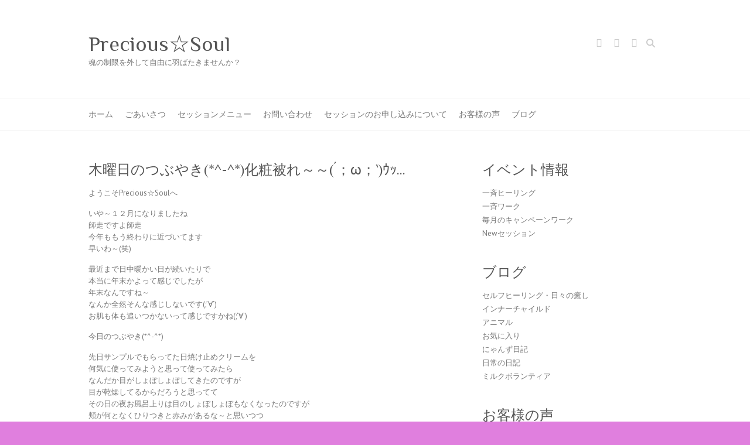

--- FILE ---
content_type: text/html; charset=UTF-8
request_url: https://precious-soul.site/blog/%E6%9C%A8%E6%9B%9C%E6%97%A5%E3%81%AE%E3%81%A4%E3%81%B6%E3%82%84%E3%81%8D-%E5%8C%96%E7%B2%A7%E8%A2%AB%E3%82%8C%EF%BD%9E%EF%BD%9E%EF%BC%9B%CF%89%EF%BC%9B%EF%BD%B3%EF%BD%AF
body_size: 18704
content:
<!DOCTYPE html>
<html lang="ja">
<head>
<meta charset="UTF-8" />
<meta name="viewport" content="width=device-width">
<link rel="profile" href="http://gmpg.org/xfn/11" />
<link rel="pingback" href="https://precious-soul.babyblue.jp/xmlrpc.php" />	
<title>木曜日のつぶやき(*^-^*)化粧被れ～～(´；ω；`)ｳｯ… &#8211; Precious☆Soul</title>
<meta name='robots' content='max-image-preview:large' />
<style>img:is([sizes="auto" i], [sizes^="auto," i]) { contain-intrinsic-size: 3000px 1500px }</style>
<link rel='dns-prefetch' href='//static.addtoany.com' />
<link rel='dns-prefetch' href='//secure.gravatar.com' />
<link rel='dns-prefetch' href='//www.googletagmanager.com' />
<link rel='dns-prefetch' href='//stats.wp.com' />
<link rel='dns-prefetch' href='//fonts.googleapis.com' />
<link rel='dns-prefetch' href='//v0.wordpress.com' />
<link rel='dns-prefetch' href='//widgets.wp.com' />
<link rel='dns-prefetch' href='//s0.wp.com' />
<link rel='dns-prefetch' href='//0.gravatar.com' />
<link rel='dns-prefetch' href='//1.gravatar.com' />
<link rel='dns-prefetch' href='//2.gravatar.com' />
<link rel="alternate" type="application/rss+xml" title="Precious☆Soul &raquo; フィード" href="https://precious-soul.babyblue.jp/feed" />
<link rel="alternate" type="application/rss+xml" title="Precious☆Soul &raquo; コメントフィード" href="https://precious-soul.babyblue.jp/comments/feed" />
<link rel="alternate" type="application/rss+xml" title="Precious☆Soul &raquo; 木曜日のつぶやき(*^-^*)化粧被れ～～(´；ω；`)ｳｯ… のコメントのフィード" href="https://precious-soul.babyblue.jp/blog/%e6%9c%a8%e6%9b%9c%e6%97%a5%e3%81%ae%e3%81%a4%e3%81%b6%e3%82%84%e3%81%8d-%e5%8c%96%e7%b2%a7%e8%a2%ab%e3%82%8c%ef%bd%9e%ef%bd%9e%ef%bc%9b%cf%89%ef%bc%9b%ef%bd%b3%ef%bd%af/feed" />
<script type="text/javascript">
/* <![CDATA[ */
window._wpemojiSettings = {"baseUrl":"https:\/\/s.w.org\/images\/core\/emoji\/16.0.1\/72x72\/","ext":".png","svgUrl":"https:\/\/s.w.org\/images\/core\/emoji\/16.0.1\/svg\/","svgExt":".svg","source":{"concatemoji":"https:\/\/precious-soul.babyblue.jp\/wp-includes\/js\/wp-emoji-release.min.js?ver=6.8.2"}};
/*! This file is auto-generated */
!function(s,n){var o,i,e;function c(e){try{var t={supportTests:e,timestamp:(new Date).valueOf()};sessionStorage.setItem(o,JSON.stringify(t))}catch(e){}}function p(e,t,n){e.clearRect(0,0,e.canvas.width,e.canvas.height),e.fillText(t,0,0);var t=new Uint32Array(e.getImageData(0,0,e.canvas.width,e.canvas.height).data),a=(e.clearRect(0,0,e.canvas.width,e.canvas.height),e.fillText(n,0,0),new Uint32Array(e.getImageData(0,0,e.canvas.width,e.canvas.height).data));return t.every(function(e,t){return e===a[t]})}function u(e,t){e.clearRect(0,0,e.canvas.width,e.canvas.height),e.fillText(t,0,0);for(var n=e.getImageData(16,16,1,1),a=0;a<n.data.length;a++)if(0!==n.data[a])return!1;return!0}function f(e,t,n,a){switch(t){case"flag":return n(e,"\ud83c\udff3\ufe0f\u200d\u26a7\ufe0f","\ud83c\udff3\ufe0f\u200b\u26a7\ufe0f")?!1:!n(e,"\ud83c\udde8\ud83c\uddf6","\ud83c\udde8\u200b\ud83c\uddf6")&&!n(e,"\ud83c\udff4\udb40\udc67\udb40\udc62\udb40\udc65\udb40\udc6e\udb40\udc67\udb40\udc7f","\ud83c\udff4\u200b\udb40\udc67\u200b\udb40\udc62\u200b\udb40\udc65\u200b\udb40\udc6e\u200b\udb40\udc67\u200b\udb40\udc7f");case"emoji":return!a(e,"\ud83e\udedf")}return!1}function g(e,t,n,a){var r="undefined"!=typeof WorkerGlobalScope&&self instanceof WorkerGlobalScope?new OffscreenCanvas(300,150):s.createElement("canvas"),o=r.getContext("2d",{willReadFrequently:!0}),i=(o.textBaseline="top",o.font="600 32px Arial",{});return e.forEach(function(e){i[e]=t(o,e,n,a)}),i}function t(e){var t=s.createElement("script");t.src=e,t.defer=!0,s.head.appendChild(t)}"undefined"!=typeof Promise&&(o="wpEmojiSettingsSupports",i=["flag","emoji"],n.supports={everything:!0,everythingExceptFlag:!0},e=new Promise(function(e){s.addEventListener("DOMContentLoaded",e,{once:!0})}),new Promise(function(t){var n=function(){try{var e=JSON.parse(sessionStorage.getItem(o));if("object"==typeof e&&"number"==typeof e.timestamp&&(new Date).valueOf()<e.timestamp+604800&&"object"==typeof e.supportTests)return e.supportTests}catch(e){}return null}();if(!n){if("undefined"!=typeof Worker&&"undefined"!=typeof OffscreenCanvas&&"undefined"!=typeof URL&&URL.createObjectURL&&"undefined"!=typeof Blob)try{var e="postMessage("+g.toString()+"("+[JSON.stringify(i),f.toString(),p.toString(),u.toString()].join(",")+"));",a=new Blob([e],{type:"text/javascript"}),r=new Worker(URL.createObjectURL(a),{name:"wpTestEmojiSupports"});return void(r.onmessage=function(e){c(n=e.data),r.terminate(),t(n)})}catch(e){}c(n=g(i,f,p,u))}t(n)}).then(function(e){for(var t in e)n.supports[t]=e[t],n.supports.everything=n.supports.everything&&n.supports[t],"flag"!==t&&(n.supports.everythingExceptFlag=n.supports.everythingExceptFlag&&n.supports[t]);n.supports.everythingExceptFlag=n.supports.everythingExceptFlag&&!n.supports.flag,n.DOMReady=!1,n.readyCallback=function(){n.DOMReady=!0}}).then(function(){return e}).then(function(){var e;n.supports.everything||(n.readyCallback(),(e=n.source||{}).concatemoji?t(e.concatemoji):e.wpemoji&&e.twemoji&&(t(e.twemoji),t(e.wpemoji)))}))}((window,document),window._wpemojiSettings);
/* ]]> */
</script>
<style id='wp-emoji-styles-inline-css' type='text/css'>
img.wp-smiley, img.emoji {
display: inline !important;
border: none !important;
box-shadow: none !important;
height: 1em !important;
width: 1em !important;
margin: 0 0.07em !important;
vertical-align: -0.1em !important;
background: none !important;
padding: 0 !important;
}
</style>
<link rel='stylesheet' id='wp-block-library-css' href='//precious-soul.babyblue.jp/wp-content/cache/wpfc-minified/6nkifcg7/fmyhx.css' type='text/css' media='all' />
<style id='classic-theme-styles-inline-css' type='text/css'>
/*! This file is auto-generated */
.wp-block-button__link{color:#fff;background-color:#32373c;border-radius:9999px;box-shadow:none;text-decoration:none;padding:calc(.667em + 2px) calc(1.333em + 2px);font-size:1.125em}.wp-block-file__button{background:#32373c;color:#fff;text-decoration:none}
</style>
<link rel='stylesheet' id='mediaelement-css' href='//precious-soul.babyblue.jp/wp-content/cache/wpfc-minified/1qedyaex/fmyhx.css' type='text/css' media='all' />
<link rel='stylesheet' id='wp-mediaelement-css' href='//precious-soul.babyblue.jp/wp-content/cache/wpfc-minified/88ikcuyr/fmyhx.css' type='text/css' media='all' />
<style id='jetpack-sharing-buttons-style-inline-css' type='text/css'>
.jetpack-sharing-buttons__services-list{display:flex;flex-direction:row;flex-wrap:wrap;gap:0;list-style-type:none;margin:5px;padding:0}.jetpack-sharing-buttons__services-list.has-small-icon-size{font-size:12px}.jetpack-sharing-buttons__services-list.has-normal-icon-size{font-size:16px}.jetpack-sharing-buttons__services-list.has-large-icon-size{font-size:24px}.jetpack-sharing-buttons__services-list.has-huge-icon-size{font-size:36px}@media print{.jetpack-sharing-buttons__services-list{display:none!important}}.editor-styles-wrapper .wp-block-jetpack-sharing-buttons{gap:0;padding-inline-start:0}ul.jetpack-sharing-buttons__services-list.has-background{padding:1.25em 2.375em}
</style>
<style id='global-styles-inline-css' type='text/css'>
:root{--wp--preset--aspect-ratio--square: 1;--wp--preset--aspect-ratio--4-3: 4/3;--wp--preset--aspect-ratio--3-4: 3/4;--wp--preset--aspect-ratio--3-2: 3/2;--wp--preset--aspect-ratio--2-3: 2/3;--wp--preset--aspect-ratio--16-9: 16/9;--wp--preset--aspect-ratio--9-16: 9/16;--wp--preset--color--black: #000000;--wp--preset--color--cyan-bluish-gray: #abb8c3;--wp--preset--color--white: #ffffff;--wp--preset--color--pale-pink: #f78da7;--wp--preset--color--vivid-red: #cf2e2e;--wp--preset--color--luminous-vivid-orange: #ff6900;--wp--preset--color--luminous-vivid-amber: #fcb900;--wp--preset--color--light-green-cyan: #7bdcb5;--wp--preset--color--vivid-green-cyan: #00d084;--wp--preset--color--pale-cyan-blue: #8ed1fc;--wp--preset--color--vivid-cyan-blue: #0693e3;--wp--preset--color--vivid-purple: #9b51e0;--wp--preset--gradient--vivid-cyan-blue-to-vivid-purple: linear-gradient(135deg,rgba(6,147,227,1) 0%,rgb(155,81,224) 100%);--wp--preset--gradient--light-green-cyan-to-vivid-green-cyan: linear-gradient(135deg,rgb(122,220,180) 0%,rgb(0,208,130) 100%);--wp--preset--gradient--luminous-vivid-amber-to-luminous-vivid-orange: linear-gradient(135deg,rgba(252,185,0,1) 0%,rgba(255,105,0,1) 100%);--wp--preset--gradient--luminous-vivid-orange-to-vivid-red: linear-gradient(135deg,rgba(255,105,0,1) 0%,rgb(207,46,46) 100%);--wp--preset--gradient--very-light-gray-to-cyan-bluish-gray: linear-gradient(135deg,rgb(238,238,238) 0%,rgb(169,184,195) 100%);--wp--preset--gradient--cool-to-warm-spectrum: linear-gradient(135deg,rgb(74,234,220) 0%,rgb(151,120,209) 20%,rgb(207,42,186) 40%,rgb(238,44,130) 60%,rgb(251,105,98) 80%,rgb(254,248,76) 100%);--wp--preset--gradient--blush-light-purple: linear-gradient(135deg,rgb(255,206,236) 0%,rgb(152,150,240) 100%);--wp--preset--gradient--blush-bordeaux: linear-gradient(135deg,rgb(254,205,165) 0%,rgb(254,45,45) 50%,rgb(107,0,62) 100%);--wp--preset--gradient--luminous-dusk: linear-gradient(135deg,rgb(255,203,112) 0%,rgb(199,81,192) 50%,rgb(65,88,208) 100%);--wp--preset--gradient--pale-ocean: linear-gradient(135deg,rgb(255,245,203) 0%,rgb(182,227,212) 50%,rgb(51,167,181) 100%);--wp--preset--gradient--electric-grass: linear-gradient(135deg,rgb(202,248,128) 0%,rgb(113,206,126) 100%);--wp--preset--gradient--midnight: linear-gradient(135deg,rgb(2,3,129) 0%,rgb(40,116,252) 100%);--wp--preset--font-size--small: 13px;--wp--preset--font-size--medium: 20px;--wp--preset--font-size--large: 36px;--wp--preset--font-size--x-large: 42px;--wp--preset--spacing--20: 0.44rem;--wp--preset--spacing--30: 0.67rem;--wp--preset--spacing--40: 1rem;--wp--preset--spacing--50: 1.5rem;--wp--preset--spacing--60: 2.25rem;--wp--preset--spacing--70: 3.38rem;--wp--preset--spacing--80: 5.06rem;--wp--preset--shadow--natural: 6px 6px 9px rgba(0, 0, 0, 0.2);--wp--preset--shadow--deep: 12px 12px 50px rgba(0, 0, 0, 0.4);--wp--preset--shadow--sharp: 6px 6px 0px rgba(0, 0, 0, 0.2);--wp--preset--shadow--outlined: 6px 6px 0px -3px rgba(255, 255, 255, 1), 6px 6px rgba(0, 0, 0, 1);--wp--preset--shadow--crisp: 6px 6px 0px rgba(0, 0, 0, 1);}:where(.is-layout-flex){gap: 0.5em;}:where(.is-layout-grid){gap: 0.5em;}body .is-layout-flex{display: flex;}.is-layout-flex{flex-wrap: wrap;align-items: center;}.is-layout-flex > :is(*, div){margin: 0;}body .is-layout-grid{display: grid;}.is-layout-grid > :is(*, div){margin: 0;}:where(.wp-block-columns.is-layout-flex){gap: 2em;}:where(.wp-block-columns.is-layout-grid){gap: 2em;}:where(.wp-block-post-template.is-layout-flex){gap: 1.25em;}:where(.wp-block-post-template.is-layout-grid){gap: 1.25em;}.has-black-color{color: var(--wp--preset--color--black) !important;}.has-cyan-bluish-gray-color{color: var(--wp--preset--color--cyan-bluish-gray) !important;}.has-white-color{color: var(--wp--preset--color--white) !important;}.has-pale-pink-color{color: var(--wp--preset--color--pale-pink) !important;}.has-vivid-red-color{color: var(--wp--preset--color--vivid-red) !important;}.has-luminous-vivid-orange-color{color: var(--wp--preset--color--luminous-vivid-orange) !important;}.has-luminous-vivid-amber-color{color: var(--wp--preset--color--luminous-vivid-amber) !important;}.has-light-green-cyan-color{color: var(--wp--preset--color--light-green-cyan) !important;}.has-vivid-green-cyan-color{color: var(--wp--preset--color--vivid-green-cyan) !important;}.has-pale-cyan-blue-color{color: var(--wp--preset--color--pale-cyan-blue) !important;}.has-vivid-cyan-blue-color{color: var(--wp--preset--color--vivid-cyan-blue) !important;}.has-vivid-purple-color{color: var(--wp--preset--color--vivid-purple) !important;}.has-black-background-color{background-color: var(--wp--preset--color--black) !important;}.has-cyan-bluish-gray-background-color{background-color: var(--wp--preset--color--cyan-bluish-gray) !important;}.has-white-background-color{background-color: var(--wp--preset--color--white) !important;}.has-pale-pink-background-color{background-color: var(--wp--preset--color--pale-pink) !important;}.has-vivid-red-background-color{background-color: var(--wp--preset--color--vivid-red) !important;}.has-luminous-vivid-orange-background-color{background-color: var(--wp--preset--color--luminous-vivid-orange) !important;}.has-luminous-vivid-amber-background-color{background-color: var(--wp--preset--color--luminous-vivid-amber) !important;}.has-light-green-cyan-background-color{background-color: var(--wp--preset--color--light-green-cyan) !important;}.has-vivid-green-cyan-background-color{background-color: var(--wp--preset--color--vivid-green-cyan) !important;}.has-pale-cyan-blue-background-color{background-color: var(--wp--preset--color--pale-cyan-blue) !important;}.has-vivid-cyan-blue-background-color{background-color: var(--wp--preset--color--vivid-cyan-blue) !important;}.has-vivid-purple-background-color{background-color: var(--wp--preset--color--vivid-purple) !important;}.has-black-border-color{border-color: var(--wp--preset--color--black) !important;}.has-cyan-bluish-gray-border-color{border-color: var(--wp--preset--color--cyan-bluish-gray) !important;}.has-white-border-color{border-color: var(--wp--preset--color--white) !important;}.has-pale-pink-border-color{border-color: var(--wp--preset--color--pale-pink) !important;}.has-vivid-red-border-color{border-color: var(--wp--preset--color--vivid-red) !important;}.has-luminous-vivid-orange-border-color{border-color: var(--wp--preset--color--luminous-vivid-orange) !important;}.has-luminous-vivid-amber-border-color{border-color: var(--wp--preset--color--luminous-vivid-amber) !important;}.has-light-green-cyan-border-color{border-color: var(--wp--preset--color--light-green-cyan) !important;}.has-vivid-green-cyan-border-color{border-color: var(--wp--preset--color--vivid-green-cyan) !important;}.has-pale-cyan-blue-border-color{border-color: var(--wp--preset--color--pale-cyan-blue) !important;}.has-vivid-cyan-blue-border-color{border-color: var(--wp--preset--color--vivid-cyan-blue) !important;}.has-vivid-purple-border-color{border-color: var(--wp--preset--color--vivid-purple) !important;}.has-vivid-cyan-blue-to-vivid-purple-gradient-background{background: var(--wp--preset--gradient--vivid-cyan-blue-to-vivid-purple) !important;}.has-light-green-cyan-to-vivid-green-cyan-gradient-background{background: var(--wp--preset--gradient--light-green-cyan-to-vivid-green-cyan) !important;}.has-luminous-vivid-amber-to-luminous-vivid-orange-gradient-background{background: var(--wp--preset--gradient--luminous-vivid-amber-to-luminous-vivid-orange) !important;}.has-luminous-vivid-orange-to-vivid-red-gradient-background{background: var(--wp--preset--gradient--luminous-vivid-orange-to-vivid-red) !important;}.has-very-light-gray-to-cyan-bluish-gray-gradient-background{background: var(--wp--preset--gradient--very-light-gray-to-cyan-bluish-gray) !important;}.has-cool-to-warm-spectrum-gradient-background{background: var(--wp--preset--gradient--cool-to-warm-spectrum) !important;}.has-blush-light-purple-gradient-background{background: var(--wp--preset--gradient--blush-light-purple) !important;}.has-blush-bordeaux-gradient-background{background: var(--wp--preset--gradient--blush-bordeaux) !important;}.has-luminous-dusk-gradient-background{background: var(--wp--preset--gradient--luminous-dusk) !important;}.has-pale-ocean-gradient-background{background: var(--wp--preset--gradient--pale-ocean) !important;}.has-electric-grass-gradient-background{background: var(--wp--preset--gradient--electric-grass) !important;}.has-midnight-gradient-background{background: var(--wp--preset--gradient--midnight) !important;}.has-small-font-size{font-size: var(--wp--preset--font-size--small) !important;}.has-medium-font-size{font-size: var(--wp--preset--font-size--medium) !important;}.has-large-font-size{font-size: var(--wp--preset--font-size--large) !important;}.has-x-large-font-size{font-size: var(--wp--preset--font-size--x-large) !important;}
:where(.wp-block-post-template.is-layout-flex){gap: 1.25em;}:where(.wp-block-post-template.is-layout-grid){gap: 1.25em;}
:where(.wp-block-columns.is-layout-flex){gap: 2em;}:where(.wp-block-columns.is-layout-grid){gap: 2em;}
:root :where(.wp-block-pullquote){font-size: 1.5em;line-height: 1.6;}
</style>
<link rel='stylesheet' id='contact-form-7-css' href='//precious-soul.babyblue.jp/wp-content/cache/wpfc-minified/qtta80d6/fmyhx.css' type='text/css' media='all' />
<link rel='stylesheet' id='child-pages-shortcode-css-css' href='//precious-soul.babyblue.jp/wp-content/cache/wpfc-minified/1b2sgkkh/fmyhx.css' type='text/css' media='all' />
<link rel='stylesheet' id='attitude_style-css' href='//precious-soul.babyblue.jp/wp-content/cache/wpfc-minified/2dbpnotc/fmyhx.css' type='text/css' media='all' />
<link rel='stylesheet' id='attitude-font-awesome-css' href='//precious-soul.babyblue.jp/wp-content/cache/wpfc-minified/jnef9szy/fmyhx.css' type='text/css' media='all' />
<link rel='stylesheet' id='google_fonts-css' href='//fonts.googleapis.com/css?family=PT+Sans%7CPhilosopher&#038;ver=6.8.2' type='text/css' media='all' />
<link rel='stylesheet' id='jetpack_likes-css' href='//precious-soul.babyblue.jp/wp-content/cache/wpfc-minified/8wpryibl/fmyhx.css' type='text/css' media='all' />
<link rel='stylesheet' id='addtoany-css' href='//precious-soul.babyblue.jp/wp-content/cache/wpfc-minified/mnmbtcne/fni7j.css' type='text/css' media='all' />
<script>
if (document.location.protocol != "https:") {
document.location = document.URL.replace(/^http:/i, "https:");
}
</script>
<script type="text/javascript" id="addtoany-core-js-before">
/* <![CDATA[ */
window.a2a_config=window.a2a_config||{};a2a_config.callbacks=[];a2a_config.overlays=[];a2a_config.templates={};a2a_localize = {
Share: "共有",
Save: "ブックマーク",
Subscribe: "購読",
Email: "メール",
Bookmark: "ブックマーク",
ShowAll: "すべて表示する",
ShowLess: "小さく表示する",
FindServices: "サービスを探す",
FindAnyServiceToAddTo: "追加するサービスを今すぐ探す",
PoweredBy: "Powered by",
ShareViaEmail: "メールでシェアする",
SubscribeViaEmail: "メールで購読する",
BookmarkInYourBrowser: "ブラウザにブックマーク",
BookmarkInstructions: "このページをブックマークするには、 Ctrl+D または \u2318+D を押下。",
AddToYourFavorites: "お気に入りに追加",
SendFromWebOrProgram: "任意のメールアドレスまたはメールプログラムから送信",
EmailProgram: "メールプログラム",
More: "詳細&#8230;",
ThanksForSharing: "共有ありがとうございます !",
ThanksForFollowing: "フォローありがとうございます !"
};
/* ]]> */
</script>
<script type="text/javascript" defer src="https://static.addtoany.com/menu/page.js" id="addtoany-core-js"></script>
<script type="text/javascript" src="https://precious-soul.babyblue.jp/wp-includes/js/jquery/jquery.min.js?ver=3.7.1" id="jquery-core-js"></script>
<script type="text/javascript" src="https://precious-soul.babyblue.jp/wp-includes/js/jquery/jquery-migrate.min.js?ver=3.4.1" id="jquery-migrate-js"></script>
<script type="text/javascript" defer src="https://precious-soul.babyblue.jp/wp-content/plugins/add-to-any/addtoany.min.js?ver=1.1" id="addtoany-jquery-js"></script>
<script type="text/javascript" src="https://precious-soul.babyblue.jp/wp-content/plugins/child-pages-shortcode/js/child-pages-shortcode.min.js?ver=1.1.4" id="child-pages-shortcode-js"></script>
<!--[if lt IE 9]>
<script type="text/javascript" src="https://precious-soul.babyblue.jp/wp-content/themes/attitude/library/js/html5.min.js?ver=3.7.3" id="html5-js"></script>
<![endif]-->
<script type="text/javascript" src="https://precious-soul.babyblue.jp/wp-content/themes/attitude/library/js/scripts.js?ver=6.8.2" id="attitude-scripts-js"></script>
<script type="text/javascript" src="https://precious-soul.babyblue.jp/wp-content/themes/attitude/library/js/backtotop.js?ver=6.8.2" id="backtotop-js"></script>
<!-- Site Kit によって追加された Google タグ（gtag.js）スニペット -->
<!-- Google アナリティクス スニペット (Site Kit が追加) -->
<script type="text/javascript" src="https://www.googletagmanager.com/gtag/js?id=GT-K4C58453" id="google_gtagjs-js" async></script>
<script type="text/javascript" id="google_gtagjs-js-after">
/* <![CDATA[ */
window.dataLayer = window.dataLayer || [];function gtag(){dataLayer.push(arguments);}
gtag("set","linker",{"domains":["precious-soul.babyblue.jp"]});
gtag("js", new Date());
gtag("set", "developer_id.dZTNiMT", true);
gtag("config", "GT-K4C58453", {"googlesitekit_post_type":"post"});
window._googlesitekit = window._googlesitekit || {}; window._googlesitekit.throttledEvents = []; window._googlesitekit.gtagEvent = (name, data) => { var key = JSON.stringify( { name, data } ); if ( !! window._googlesitekit.throttledEvents[ key ] ) { return; } window._googlesitekit.throttledEvents[ key ] = true; setTimeout( () => { delete window._googlesitekit.throttledEvents[ key ]; }, 5 ); gtag( "event", name, { ...data, event_source: "site-kit" } ); }; 
/* ]]> */
</script>
<link rel="https://api.w.org/" href="https://precious-soul.babyblue.jp/wp-json/" /><link rel="alternate" title="JSON" type="application/json" href="https://precious-soul.babyblue.jp/wp-json/wp/v2/posts/5327" /><link rel="EditURI" type="application/rsd+xml" title="RSD" href="https://precious-soul.babyblue.jp/xmlrpc.php?rsd" />
<meta name="generator" content="WordPress 6.8.2" />
<link rel="canonical" href="https://precious-soul.babyblue.jp/blog/%e6%9c%a8%e6%9b%9c%e6%97%a5%e3%81%ae%e3%81%a4%e3%81%b6%e3%82%84%e3%81%8d-%e5%8c%96%e7%b2%a7%e8%a2%ab%e3%82%8c%ef%bd%9e%ef%bd%9e%ef%bc%9b%cf%89%ef%bc%9b%ef%bd%b3%ef%bd%af" />
<link rel='shortlink' href='https://wp.me/p5XFIj-1nV' />
<link rel="alternate" title="oEmbed (JSON)" type="application/json+oembed" href="https://precious-soul.babyblue.jp/wp-json/oembed/1.0/embed?url=https%3A%2F%2Fprecious-soul.babyblue.jp%2Fblog%2F%25e6%259c%25a8%25e6%259b%259c%25e6%2597%25a5%25e3%2581%25ae%25e3%2581%25a4%25e3%2581%25b6%25e3%2582%2584%25e3%2581%258d-%25e5%258c%2596%25e7%25b2%25a7%25e8%25a2%25ab%25e3%2582%258c%25ef%25bd%259e%25ef%25bd%259e%25ef%25bc%259b%25cf%2589%25ef%25bc%259b%25ef%25bd%25b3%25ef%25bd%25af" />
<link rel="alternate" title="oEmbed (XML)" type="text/xml+oembed" href="https://precious-soul.babyblue.jp/wp-json/oembed/1.0/embed?url=https%3A%2F%2Fprecious-soul.babyblue.jp%2Fblog%2F%25e6%259c%25a8%25e6%259b%259c%25e6%2597%25a5%25e3%2581%25ae%25e3%2581%25a4%25e3%2581%25b6%25e3%2582%2584%25e3%2581%258d-%25e5%258c%2596%25e7%25b2%25a7%25e8%25a2%25ab%25e3%2582%258c%25ef%25bd%259e%25ef%25bd%259e%25ef%25bc%259b%25cf%2589%25ef%25bc%259b%25ef%25bd%25b3%25ef%25bd%25af&#038;format=xml" />
<meta name="generator" content="Site Kit by Google 1.161.0" />	<style>img#wpstats{display:none}</style>
<!-- Precious☆Soul Custom CSS Styles -->
<style type="text/css" media="screen">
body { background-image: none; }
</style>
<style type="text/css">.recentcomments a{display:inline !important;padding:0 !important;margin:0 !important;}</style><style type="text/css" id="custom-background-css">
body.custom-background { background-color: #e07fde; }
</style>
<!-- Jetpack Open Graph Tags -->
<meta property="og:type" content="article" />
<meta property="og:title" content="木曜日のつぶやき(*^-^*)化粧被れ～～(´；ω；`)ｳｯ…" />
<meta property="og:url" content="https://precious-soul.babyblue.jp/blog/%e6%9c%a8%e6%9b%9c%e6%97%a5%e3%81%ae%e3%81%a4%e3%81%b6%e3%82%84%e3%81%8d-%e5%8c%96%e7%b2%a7%e8%a2%ab%e3%82%8c%ef%bd%9e%ef%bd%9e%ef%bc%9b%cf%89%ef%bc%9b%ef%bd%b3%ef%bd%af" />
<meta property="og:description" content="ようこそPrecious☆Soulへ いや～１２月になりましたね 師走ですよ師走 今年ももう終わりに近づいてま&hellip;" />
<meta property="article:published_time" content="2020-12-03T02:58:33+00:00" />
<meta property="article:modified_time" content="2020-12-03T02:58:33+00:00" />
<meta property="og:site_name" content="Precious☆Soul" />
<meta property="og:image" content="https://precious-soul.babyblue.jp/wp-content/uploads/2020/12/つぶやき用12-1-4.jpg" />
<meta property="og:image:width" content="538" />
<meta property="og:image:height" content="415" />
<meta property="og:image:alt" content="" />
<meta property="og:locale" content="ja_JP" />
<meta name="twitter:text:title" content="木曜日のつぶやき(*^-^*)化粧被れ～～(´；ω；`)ｳｯ…" />
<meta name="twitter:image" content="https://precious-soul.babyblue.jp/wp-content/uploads/2020/12/つぶやき用12-1-4.jpg?w=640" />
<meta name="twitter:card" content="summary_large_image" />
<!-- End Jetpack Open Graph Tags -->
</head>
<body class="wp-singular post-template-default single single-post postid-5327 single-format-standard custom-background wp-theme-attitude  wide-layout">
<div class="wrapper">
<header id="branding" >
<div class="container clearfix">
<div class="hgroup-wrap clearfix">
<section class="hgroup-right">
<div class="social-profiles clearfix">
<ul><li class="facebook"><a href="https://www.facebook.com/yoshimi.okazaki.9" title="Precious☆Soul on Facebook" target="_blank" rel="noopener noreferrer">Precious☆Soul Facebook</a></li><li class="twitter"><a href="https://twitter.com/artemis_km37" title="Precious☆Soul on Twitter" target="_blank" rel="noopener noreferrer">Precious☆Soul Twitter</a></li><li class="you-tube"><a href="https://www.youtube.com/channel/UCRc4PaA7_Q2E4bMgQ1t4TUg" title="Precious☆Soul on Youtube" target="_blank" rel="noopener noreferrer">Precious☆Soul Youtube</a></li>
</ul>
</div><!-- .social-profiles -->	<form action="https://precious-soul.babyblue.jp/" class="searchform clearfix" method="get">
<label class="assistive-text" for="s">Search</label>
<input type="text" placeholder="Search" class="s field" name="s">
</form><!-- .searchform -->
<button class="menu-toggle">Responsive Menu</button>
</section><!-- .hgroup-right -->	
<hgroup id="site-logo" class="clearfix">
<h2 id="site-title"> 
<a href="https://precious-soul.babyblue.jp/" title="Precious☆Soul" rel="home">
Precious☆Soul								</a>
</h2>
<h2 id="site-description">魂の制限を外して自由に羽ばたきませんか？</h2>
</hgroup><!-- #site-logo -->
</div><!-- .hgroup-wrap -->
</div><!-- .container -->	
<nav id="access" class="clearfix">
<div class="container clearfix"><ul class="root"><li id="menu-item-525" class="menu-item menu-item-type-post_type menu-item-object-page menu-item-home menu-item-525"><a href="https://precious-soul.babyblue.jp/">ホーム</a></li>
<li id="menu-item-488" class="menu-item menu-item-type-post_type menu-item-object-page menu-item-has-children menu-item-488"><a href="https://precious-soul.babyblue.jp/greeting">ごあいさつ</a>
<ul class="sub-menu">
<li id="menu-item-871" class="menu-item menu-item-type-post_type menu-item-object-page menu-item-871"><a href="https://precious-soul.babyblue.jp/%e3%83%97%e3%83%ad%e3%83%95%e3%82%a3%e3%83%bc%e3%83%ab">プロフィール</a></li>
</ul>
</li>
<li id="menu-item-491" class="menu-item menu-item-type-post_type menu-item-object-page menu-item-has-children menu-item-491"><a href="https://precious-soul.babyblue.jp/session-menu">セッションメニュー</a>
<ul class="sub-menu">
<li id="menu-item-492" class="menu-item menu-item-type-post_type menu-item-object-page menu-item-has-children menu-item-492"><a href="https://precious-soul.babyblue.jp/session-menu/animal%e2%80%90communication">アニマルコミュニケーション＆ヒーリング・ワーク</a>
<ul class="sub-menu">
<li id="menu-item-773" class="menu-item menu-item-type-post_type menu-item-object-page menu-item-773"><a href="https://precious-soul.babyblue.jp/session-menu/animal%e2%80%90communication/animalcommunication-session">アニマルコミュニケーションセッション</a></li>
<li id="menu-item-708" class="menu-item menu-item-type-post_type menu-item-object-page menu-item-708"><a href="https://precious-soul.babyblue.jp/session-menu/animal%e2%80%90communication/owner-animal%e2%80%90pairsession">飼い主さんと動物さんのペアセッション</a></li>
</ul>
</li>
<li id="menu-item-494" class="menu-item menu-item-type-post_type menu-item-object-page menu-item-has-children menu-item-494"><a href="https://precious-soul.babyblue.jp/session-menu/counseling">自分リトリート　　　　　　　（私だけの時間）</a>
<ul class="sub-menu">
<li id="menu-item-538" class="menu-item menu-item-type-post_type menu-item-object-page menu-item-538"><a href="https://precious-soul.babyblue.jp/session-menu/counseling/jikosouzouryouhou">自己創造療法</a></li>
<li id="menu-item-709" class="menu-item menu-item-type-post_type menu-item-object-page menu-item-709"><a href="https://precious-soul.babyblue.jp/session-menu/counseling/spiritual%e2%80%90counseling">スピリチュアルガイダンス</a></li>
</ul>
</li>
<li id="menu-item-505" class="menu-item menu-item-type-post_type menu-item-object-page menu-item-has-children menu-item-505"><a href="https://precious-soul.babyblue.jp/session-menu/work">ワーク</a>
<ul class="sub-menu">
<li id="menu-item-629" class="menu-item menu-item-type-post_type menu-item-object-page menu-item-629"><a href="https://precious-soul.babyblue.jp/session-menu/work/liburu-psychicprotection">リーブル・サイキックプロテクション</a></li>
<li id="menu-item-630" class="menu-item menu-item-type-post_type menu-item-object-page menu-item-630"><a href="https://precious-soul.babyblue.jp/session-menu/work/%e3%83%aa%e3%83%bc%e3%83%96%e3%83%ab%e3%83%bb%e3%83%9e%e3%83%8b%e3%83%95%e3%82%a7%e3%82%b9%e3%83%86%e3%83%bc%e3%82%b7%e3%83%a7%e3%83%b3">リーブル・マニフェステーション</a></li>
<li id="menu-item-628" class="menu-item menu-item-type-post_type menu-item-object-page menu-item-628"><a href="https://precious-soul.babyblue.jp/session-menu/work/libre-alchemical-transformationwork">リーブル・アルケミカルトランフォーメーション</a></li>
<li id="menu-item-631" class="menu-item menu-item-type-post_type menu-item-object-page menu-item-631"><a href="https://precious-soul.babyblue.jp/session-menu/work/libre-light-wisdom-initiation">リーブル・ライトウィズダムイニシエーション</a></li>
<li id="menu-item-627" class="menu-item menu-item-type-post_type menu-item-object-page menu-item-627"><a href="https://precious-soul.babyblue.jp/session-menu/work/diamond-protection">ダイヤモンドプロテクション</a></li>
<li id="menu-item-703" class="menu-item menu-item-type-post_type menu-item-object-page menu-item-703"><a href="https://precious-soul.babyblue.jp/session-menu/work/%e9%ab%98%e6%ac%a1%e5%85%83%e6%84%8f%e8%ad%98%e9%96%8b%e7%99%ba">高次元意識開発</a></li>
<li id="menu-item-1067" class="menu-item menu-item-type-post_type menu-item-object-page menu-item-1067"><a href="https://precious-soul.babyblue.jp/session-menu/work/mikowork">巫女ワーク～大切なメッセージをあなたへ～</a></li>
<li id="menu-item-704" class="menu-item menu-item-type-post_type menu-item-object-page menu-item-704"><a href="https://precious-soul.babyblue.jp/?page_id=66">肉体疲労とエネルギー調整ワーク</a></li>
<li id="menu-item-625" class="menu-item menu-item-type-post_type menu-item-object-page menu-item-625"><a href="https://precious-soul.babyblue.jp/session-menu/work/%e3%82%a2%e3%83%9e%e3%83%86%e3%83%a9%e3%82%b9%e3%82%88%e3%82%8a%e6%84%9b%e3%82%92%e3%81%93%e3%82%81%e3%81%a6%e2%98%86%e5%bd%a1%e3%82%bd%e3%82%a6%e3%83%ab%e6%84%8f%e8%ad%98%e3%81%ab%e6%88%bb%e3%82%8b"><Div Align="center">アマテラスより愛をこめて☆彡<br>ソウル意識に戻る～<br>魂の誓願へまっしぐら！</Div></a></li>
<li id="menu-item-632" class="menu-item menu-item-type-post_type menu-item-object-page menu-item-632"><a href="https://precious-soul.babyblue.jp/session-menu/work/preciousu%e3%80%80love%e3%80%80%e3%83%af%e3%83%bc%e3%82%af">レムリアから光に愛をこめて<br>過去世に置き忘れた愛の叡智のカケラを一つに！<br>『Precious　LOVE』ワーク</a></li>
<li id="menu-item-1124" class="menu-item menu-item-type-post_type menu-item-object-page menu-item-1124"><a href="https://precious-soul.babyblue.jp/session-menu/work/lemurian-surgery">望みを叶えるワーク　レムリアンサージャリー</a></li>
<li id="menu-item-633" class="menu-item menu-item-type-post_type menu-item-object-page menu-item-633"><a href="https://precious-soul.babyblue.jp/session-menu/work/%e5%85%89%e3%81%a8%e9%97%87%e3%81%ae%e7%b5%b1%e5%90%88%e3%83%af%e3%83%bc%e3%82%af">光と闇の統合ワーク～自分を受け入れ愛していく～</a></li>
<li id="menu-item-626" class="menu-item menu-item-type-post_type menu-item-object-page menu-item-626"><a href="https://precious-soul.babyblue.jp/session-menu/work/%e3%82%b9%e3%83%a2%e3%83%bc%e3%83%ab%e3%82%b9%e3%82%bf%e3%83%bc%e3%83%88%e3%83%af%e3%83%bc%e3%82%af">スモールスタートワーク</a></li>
<li id="menu-item-705" class="menu-item menu-item-type-post_type menu-item-object-page menu-item-705"><a href="https://precious-soul.babyblue.jp/session-menu/work/%e9%ad%82%e3%81%ae%e7%97%9b%e3%81%bf%e3%81%ae%e8%a7%a3%e6%94%be%ef%bc%81soul%e2%98%86release%ef%bd%9e%e9%ad%82%e3%81%ae%e6%96%ad%e6%8d%a8%e9%9b%a2%ef%bd%9e%e3%83%af%e3%83%bc%e3%82%af">魂の痛みの解放！Soul☆Release<br>～魂の断捨離～ワーク</a></li>
<li id="menu-item-634" class="menu-item menu-item-type-post_type menu-item-object-page menu-item-634"><a href="https://precious-soul.babyblue.jp/session-menu/work/%e5%a4%a9%e4%bd%bf%e3%81%ae%e7%be%bd%e3%81%a0%e3%81%97%e4%bf%ae%e5%be%a9%e3%83%af%e3%83%bc%e3%82%af">天使の羽だし&#038;修復ワーク</a></li>
<li id="menu-item-635" class="menu-item menu-item-type-post_type menu-item-object-page menu-item-635"><a href="https://precious-soul.babyblue.jp/session-menu/work/%e5%a4%a9%e4%bd%bf%e3%81%ae%e9%a0%98%e5%9f%9f%e3%81%be%e3%81%a7%e6%84%8f%e8%ad%98%e3%82%92%e5%ba%83%e3%81%92%e3%82%8b%e2%98%86angels-field-%e3%83%af%e3%83%bc%e3%82%af%e2%99%aa%ef%bd%9e%e5%a4%a9">天使の領域まで意識を広げる☆angel&#8217;s field ワーク♪～天使と共に～</a></li>
<li id="menu-item-774" class="menu-item menu-item-type-post_type menu-item-object-page menu-item-774"><a href="https://precious-soul.babyblue.jp/session-menu/work/%e5%9c%9f%e5%9c%b0%e3%81%ae%e3%82%ab%e3%83%ab%e3%83%9e%e8%a7%a3%e9%99%a4%e3%83%bb%e6%b3%a2%e5%8b%95%e3%82%bb%e3%83%83%e3%82%b7%e3%83%a7%e3%83%b3">お家の中からスッキリ♪<br>土地・家の波動アップ↑↑セッション</a></li>
<li id="menu-item-775" class="menu-item menu-item-type-post_type menu-item-object-page menu-item-775"><a href="https://precious-soul.babyblue.jp/session-menu/work/%e8%bb%8a%e3%81%ae%e6%b3%a2%e5%8b%95%e3%82%a2%e3%83%83%e3%83%97">マイカー波動アップセッション</a></li>
</ul>
</li>
<li id="menu-item-496" class="menu-item menu-item-type-post_type menu-item-object-page menu-item-496"><a href="https://precious-soul.babyblue.jp/session-menu/consultation">スーパービジョン・コンサルテーション</a></li>
<li id="menu-item-498" class="menu-item menu-item-type-post_type menu-item-object-page menu-item-498"><a href="https://precious-soul.babyblue.jp/session-menu/supervision">コラボワーク</a></li>
<li id="menu-item-497" class="menu-item menu-item-type-post_type menu-item-object-page menu-item-has-children menu-item-497"><a href="https://precious-soul.babyblue.jp/session-menu/shamanic%e2%80%90work">シャーマニックワーク</a>
<ul class="sub-menu">
<li id="menu-item-707" class="menu-item menu-item-type-post_type menu-item-object-page menu-item-707"><a href="https://precious-soul.babyblue.jp/session-menu/shamanic%e2%80%90work/reisyoukaisyou">霊障解消</a></li>
<li id="menu-item-706" class="menu-item menu-item-type-post_type menu-item-object-page menu-item-706"><a href="https://precious-soul.babyblue.jp/session-menu/shamanic%e2%80%90work/%e9%9c%8a%e3%81%ae%e7%99%92%e3%81%97">霊の癒し</a></li>
</ul>
</li>
<li id="menu-item-702" class="menu-item menu-item-type-post_type menu-item-object-page menu-item-has-children menu-item-702"><a href="https://precious-soul.babyblue.jp/session-menu/onmyouji-work">陰陽師ワーク</a>
<ul class="sub-menu">
<li id="menu-item-697" class="menu-item menu-item-type-post_type menu-item-object-page menu-item-697"><a href="https://precious-soul.babyblue.jp/session-menu/onmyouji-work/%e9%99%b0%e9%99%bd%e5%b8%ab%e5%a4%a7%e5%9c%b0%e3%81%ae%e8%a1%93">陰陽師大地の術</a></li>
<li id="menu-item-698" class="menu-item menu-item-type-post_type menu-item-object-page menu-item-698"><a href="https://precious-soul.babyblue.jp/session-menu/onmyouji-work/%e9%99%b0%e9%99%bd%e5%b8%ab%e9%a2%a8%e3%81%ae%e8%a1%93">陰陽師風の術</a></li>
<li id="menu-item-694" class="menu-item menu-item-type-post_type menu-item-object-page menu-item-694"><a href="https://precious-soul.babyblue.jp/session-menu/onmyouji-work/%e5%a4%a9%e6%96%87%e9%81%93%e2%98%86%e3%80%8e%e6%a2%b5%e5%ad%97%e3%80%8f%e6%b0%b4%e3%81%ae%e3%83%af%e3%83%bc%e3%82%af">天文道☆『梵字』水のワーク</a></li>
<li id="menu-item-695" class="menu-item menu-item-type-post_type menu-item-object-page menu-item-695"><a href="https://precious-soul.babyblue.jp/session-menu/onmyouji-work/%e5%a4%a9%e6%96%87%e9%81%93%e2%98%86%e3%80%8e%e6%a2%b5%e5%ad%97%e3%83%af%e3%83%bc%e3%82%af%e3%80%8f%e5%88%b6%e9%99%90%e3%82%92%e5%a4%96%e3%81%97%e4%bb%8a%e3%82%92%e7%94%9f%e3%81%8d%e3%82%8b%ef%bc%81">天文道☆『梵字ワーク』制限を外し今を生きる！</a></li>
<li id="menu-item-696" class="menu-item menu-item-type-post_type menu-item-object-page menu-item-696"><a href="https://precious-soul.babyblue.jp/session-menu/onmyouji-work/ground-karumakaijyo">最古の時代より残された土地のカルマ解除</a></li>
</ul>
</li>
<li id="menu-item-499" class="menu-item menu-item-type-post_type menu-item-object-page menu-item-has-children menu-item-499"><a href="https://precious-soul.babyblue.jp/session-menu/healing">ヒーリング</a>
<ul class="sub-menu">
<li id="menu-item-580" class="menu-item menu-item-type-post_type menu-item-object-page menu-item-580"><a href="https://precious-soul.babyblue.jp/session-menu/healing/%e3%83%89%e3%83%a9%e3%82%b4%e3%83%b3%e3%83%95%e3%82%a9%e3%83%ac%e3%82%b9%e3%83%88%e3%83%92%e3%83%bc%e3%83%aa%e3%83%b3%e3%82%b0">ドラゴンフォレストヒーリング</a></li>
<li id="menu-item-579" class="menu-item menu-item-type-post_type menu-item-object-page menu-item-579"><a href="https://precious-soul.babyblue.jp/session-menu/healing/%e3%82%bd%e3%83%af%e3%83%b3%e3%83%bb%e3%83%9c%e3%83%bc%e3%83%86%e3%83%92%e3%83%bc%e3%83%aa%e3%83%b3%e3%82%b0">ソワン・ボーテヒーリング</a></li>
<li id="menu-item-581" class="menu-item menu-item-type-post_type menu-item-object-page menu-item-581"><a href="https://precious-soul.babyblue.jp/session-menu/healing/mother-teresa-love-healing">マザーテレサの愛と癒しのヒーリング</a></li>
</ul>
</li>
<li id="menu-item-503" class="menu-item menu-item-type-post_type menu-item-object-page menu-item-has-children menu-item-503"><a href="https://precious-soul.babyblue.jp/session-menu/%e3%83%aa%e3%83%bc%e3%83%87%e3%82%a3%e3%83%b3%e3%82%b0">リーディング</a>
<ul class="sub-menu">
<li id="menu-item-699" class="menu-item menu-item-type-post_type menu-item-object-page menu-item-699"><a href="https://precious-soul.babyblue.jp/session-menu/%e3%83%aa%e3%83%bc%e3%83%87%e3%82%a3%e3%83%b3%e3%82%b0/%e3%82%a2%e3%82%ab%e3%82%b7%e3%83%83%e3%82%af%e3%83%ac%e3%82%b3%e3%83%bc%e3%83%89%e3%83%aa%e3%83%bc%e3%83%87%e3%82%a3%e3%83%b3%e3%82%b0">宇宙時代の魂の履歴<br>宇宙のアカシックレコードリーディング</a></li>
<li id="menu-item-700" class="menu-item menu-item-type-post_type menu-item-object-page menu-item-700"><a href="https://precious-soul.babyblue.jp/session-menu/%e3%83%aa%e3%83%bc%e3%83%87%e3%82%a3%e3%83%b3%e3%82%b0/%e3%82%b9%e3%83%9a%e3%83%bc%e3%82%b9%e3%83%95%e3%82%a1%e3%83%9f%e3%83%aa%e3%83%bc%e3%81%8b%e3%82%89%e3%81%ae%e3%83%a1%e3%83%83%e3%82%bb%e3%83%bc%e3%82%b8">高次元のスペースファミリーからのメッセージ～<br>『スペースファミリー』からの贈り物～</a></li>
<li id="menu-item-701" class="menu-item menu-item-type-post_type menu-item-object-page menu-item-701"><a href="https://precious-soul.babyblue.jp/session-menu/%e3%83%aa%e3%83%bc%e3%83%87%e3%82%a3%e3%83%b3%e3%82%b0/%e9%ad%82%e3%81%ae%e8%aa%93%e9%a1%98%e3%83%aa%e3%83%bc%e3%83%87%e3%82%a3%e3%83%b3%e3%82%b0">魂の誓願&#038;<br>アカシックレコードリーディング</a></li>
</ul>
</li>
<li id="menu-item-537" class="menu-item menu-item-type-post_type menu-item-object-page menu-item-has-children menu-item-537"><a href="https://precious-soul.babyblue.jp/session-menu/course-instruction">講座&#038;伝授</a>
<ul class="sub-menu">
<li id="menu-item-571" class="menu-item menu-item-type-post_type menu-item-object-page menu-item-571"><a href="https://precious-soul.babyblue.jp/session-menu/course-instruction/animal-communicator-healthcar-training-course">アニマルコミュニケーター・アニマルヘルスケア講座</a></li>
<li id="menu-item-570" class="menu-item menu-item-type-post_type menu-item-object-page menu-item-570"><a href="https://precious-soul.babyblue.jp/session-menu/course-instruction/animal-communication-foundation-course">アニマルコミュニケーションfoundationコース</a></li>
<li id="menu-item-572" class="menu-item menu-item-type-post_type menu-item-object-page menu-item-572"><a href="https://precious-soul.babyblue.jp/session-menu/course-instruction/liburu%e3%83%bbpsychicprotection">リーブル・サイキックプロテクション講習</a></li>
<li id="menu-item-1068" class="menu-item menu-item-type-post_type menu-item-object-page menu-item-1068"><a href="https://precious-soul.babyblue.jp/session-menu/course-instruction/shamanangel-course">シャーマンエンジェル覚醒講習</a></li>
<li id="menu-item-573" class="menu-item menu-item-type-post_type menu-item-object-page menu-item-573"><a href="https://precious-soul.babyblue.jp/session-menu/course-instruction/spiritua-beginner-course">初心者のためのスピリチュアルレッスン（初級編）</a></li>
<li id="menu-item-574" class="menu-item menu-item-type-post_type menu-item-object-page menu-item-574"><a href="https://precious-soul.babyblue.jp/session-menu/course-instruction/%e5%a4%a9%e4%bd%bf%e3%81%ae%e7%be%bd%e3%81%a0%e3%81%97%e3%83%bb%e4%bf%ae%e5%be%a9">天使の羽だし・修復伝授講習</a></li>
<li id="menu-item-575" class="menu-item menu-item-type-post_type menu-item-object-page menu-item-575"><a href="https://precious-soul.babyblue.jp/session-menu/course-instruction/mujyoukenno-love-healingschool">無条件の愛のヒーリング講座</a></li>
</ul>
</li>
</ul>
</li>
<li id="menu-item-487" class="menu-item menu-item-type-post_type menu-item-object-page menu-item-has-children menu-item-487"><a href="https://precious-soul.babyblue.jp/info">お問い合わせ</a>
<ul class="sub-menu">
<li id="menu-item-891" class="menu-item menu-item-type-post_type menu-item-object-page menu-item-891"><a href="https://precious-soul.babyblue.jp/info/session-info">セッション/講習のお申し込み</a></li>
<li id="menu-item-1088" class="menu-item menu-item-type-post_type menu-item-object-page menu-item-1088"><a href="https://precious-soul.babyblue.jp/animalcommunication-info">アニマルコミュニケーション用ご予約フォーム</a></li>
</ul>
</li>
<li id="menu-item-577" class="menu-item menu-item-type-post_type menu-item-object-page menu-item-has-children menu-item-577"><a href="https://precious-soul.babyblue.jp/session-%e2%80%90application"><Div Align="center">セッションのお申し込みについて</Div></a>
<ul class="sub-menu">
<li id="menu-item-576" class="menu-item menu-item-type-post_type menu-item-object-page menu-item-576"><a href="https://precious-soul.babyblue.jp/cancel%e2%80%90policy">キャンセルポリシー</a></li>
<li id="menu-item-578" class="menu-item menu-item-type-post_type menu-item-object-page menu-item-578"><a href="https://precious-soul.babyblue.jp/privacy%e2%80%90policy">プライバシーポリシー</a></li>
<li id="menu-item-2196" class="menu-item menu-item-type-post_type menu-item-object-page menu-item-2196"><a href="https://precious-soul.babyblue.jp/session-%e2%80%90application/paypal%ef%bc%88%e3%83%9a%e3%82%a4%e3%83%91%e3%83%ab%ef%bc%89%e6%b1%ba%e6%b8%88%e3%81%ab%e3%81%a4%e3%81%84%e3%81%a6">paypal（ペイパル）決済について</a></li>
</ul>
</li>
<li id="menu-item-892" class="menu-item menu-item-type-taxonomy menu-item-object-category menu-item-892"><a href="https://precious-soul.babyblue.jp/category/impressions">お客様の声</a></li>
<li id="menu-item-599" class="menu-item menu-item-type-post_type menu-item-object-page menu-item-599"><a href="https://precious-soul.babyblue.jp/blog">ブログ</a></li>
</ul></div><!-- .container -->
</nav><!-- #access --> 		
</header>
<div id="main" class="container clearfix">
<div id="container">
<div id="primary">
<div id="content">	<section id="post-5327" class="post-5327 post type-post status-publish format-standard has-post-thumbnail hentry category-blog category-dairy tag-153">
<article>
<header class="entry-header">
<h1 class="entry-title">
木曜日のつぶやき(*^-^*)化粧被れ～～(´；ω；`)ｳｯ…    			</h1><!-- .entry-title -->
</header>
<div class="entry-content clearfix">
<p>ようこそPrecious☆Soulへ</p>
<p>いや～１２月になりましたね<br />
師走ですよ師走<br />
今年ももう終わりに近づいてます<br />
早いわ～(笑)</p>
<p>最近まで日中暖かい日が続いたりで<br />
本当に年末かよって感じでしたが<br />
年末なんですね～<br />
なんか全然そんな感じしないです(;&#8217;∀&#8217;)<br />
お肌も体も追いつかないって感じですかね(;&#8217;∀&#8217;)</p>
<p>今日のつぶやき(*^-^*)</p>
<p>先日サンプルでもらってた日焼け止めクリームを<br />
何気に使ってみようと思って使ってみたら<br />
なんだか目がしょぼしょぼしてきたのですが<br />
目が乾燥してるからだろうと思ってて<br />
その日の夜お風呂上りは目のしょぼしょぼもなくなったのですが<br />
頬が何となくひりつきと赤みがあるな～と思いつつ<br />
翌日も使ってみるとまた目がしょぼしょぼするのでもしかしたら・・・<br />
と思ってたら頬がひりつきだしたので急いでクレンジングウォーターで落としたら<br />
目も治まってきたのでこの日焼け止めだ～と確定～(笑)<br />
それから顔全部特に頬が赤くなって痛くなってきた～</p>
<p>そこで登場～私のお肌の救世主(笑)<br />
<a href="https://precious-soul.site/wp-content/uploads/2020/12/つぶやき用12-1-4.jpg"><img fetchpriority="high" decoding="async" class="alignnone size-medium wp-image-5334" src="https://precious-soul.site/wp-content/uploads/2020/12/つぶやき用12-1-4-300x231.jpg" alt="つぶやき用12-1-4" width="300" height="231" srcset="https://precious-soul.babyblue.jp/wp-content/uploads/2020/12/つぶやき用12-1-4-300x231.jpg 300w, https://precious-soul.babyblue.jp/wp-content/uploads/2020/12/つぶやき用12-1-4.jpg 538w" sizes="(max-width: 300px) 100vw, 300px" /></a><br />
アイソイシカシリーズ～<br />
特にシートマスクとアンプルは常備でございまして(笑)<br />
今回も荒れてるときはなるべく触らないお手入れに切り替え<br />
このセットにプラス<br />
<a href="https://precious-soul.site/wp-content/uploads/2020/12/つぶやき用12-1-2.jpg"><img decoding="async" class="alignnone size-medium wp-image-5332" src="https://precious-soul.site/wp-content/uploads/2020/12/つぶやき用12-1-2-300x106.jpg" alt="つぶやき用12-1-2" width="300" height="106" srcset="https://precious-soul.babyblue.jp/wp-content/uploads/2020/12/つぶやき用12-1-2-300x106.jpg 300w, https://precious-soul.babyblue.jp/wp-content/uploads/2020/12/つぶやき用12-1-2.jpg 798w" sizes="(max-width: 300px) 100vw, 300px" /></a><br />
<a href="https://precious-soul.site/wp-content/uploads/2020/12/12-1-11つぶやき用.jpg"><img decoding="async" class="alignnone size-medium wp-image-5338" src="https://precious-soul.site/wp-content/uploads/2020/12/12-1-11つぶやき用-300x97.jpg" alt="12-1-11つぶやき用" width="300" height="97" srcset="https://precious-soul.babyblue.jp/wp-content/uploads/2020/12/12-1-11つぶやき用-300x97.jpg 300w, https://precious-soul.babyblue.jp/wp-content/uploads/2020/12/12-1-11つぶやき用.jpg 795w" sizes="(max-width: 300px) 100vw, 300px" /></a><br />
ドクターエルシアのクリーム<br />
両方重ね付けもOKなので2日間は重ね付けしてました。<br />
その上から塗り薬も塗ってました(*^-^*)</p>
<p>2日間の朝は<br />
<a href="https://precious-soul.site/wp-content/uploads/2020/12/つぶやき用12-1-1.jpg"><img loading="lazy" decoding="async" src="https://precious-soul.site/wp-content/uploads/2020/12/つぶやき用12-1-1-205x300.jpg" alt="つぶやき用12-1-1" width="205" height="300" class="alignnone size-medium wp-image-5331" srcset="https://precious-soul.babyblue.jp/wp-content/uploads/2020/12/つぶやき用12-1-1-205x300.jpg 205w, https://precious-soul.babyblue.jp/wp-content/uploads/2020/12/つぶやき用12-1-1.jpg 450w" sizes="auto, (max-width: 205px) 100vw, 205px" /></a><br />
ダーマトリーのシカガーゼマスク♪<br />
これもね～常備してます(笑)<br />
とドクターエルシアクリーム354NAを手に広げてスタンプつけで(*^-^*)</p>
<p>3日目からの朝は<br />
<a href="https://precious-soul.site/wp-content/uploads/2020/12/つぶやき用12-1-3.jpg"><img loading="lazy" decoding="async" class="alignnone size-medium wp-image-5333" src="https://precious-soul.site/wp-content/uploads/2020/12/つぶやき用12-1-3-259x300.jpg" alt="つぶやき用12-1-3" width="259" height="300" srcset="https://precious-soul.babyblue.jp/wp-content/uploads/2020/12/つぶやき用12-1-3-259x300.jpg 259w, https://precious-soul.babyblue.jp/wp-content/uploads/2020/12/つぶやき用12-1-3.jpg 438w" sizes="auto, (max-width: 259px) 100vw, 259px" /></a><br />
グーダルのドクダミ化粧水とクリーム</p>
<p>毎回最初にアクアーリオの化粧水はたっぷりつけて<br />
それからダイソーのこれが大活躍しております<br />
<a href="https://precious-soul.site/wp-content/uploads/2020/12/つぶやき用12-1-7.jpg"><img loading="lazy" decoding="async" class="alignnone size-medium wp-image-5337" src="https://precious-soul.site/wp-content/uploads/2020/12/つぶやき用12-1-7-169x300.jpg" alt="つぶやき用12-1-7" width="169" height="300" srcset="https://precious-soul.babyblue.jp/wp-content/uploads/2020/12/つぶやき用12-1-7-169x300.jpg 169w, https://precious-soul.babyblue.jp/wp-content/uploads/2020/12/つぶやき用12-1-7.jpg 450w" sizes="auto, (max-width: 169px) 100vw, 169px" /></a><a href="https://precious-soul.site/wp-content/uploads/2020/12/つぶやき用12-1-5.jpg"><img loading="lazy" decoding="async" class="alignnone size-medium wp-image-5335" src="https://precious-soul.site/wp-content/uploads/2020/12/つぶやき用12-1-5-300x218.jpg" alt="つぶやき用12-1-5" width="300" height="218" srcset="https://precious-soul.babyblue.jp/wp-content/uploads/2020/12/つぶやき用12-1-5-300x218.jpg 300w, https://precious-soul.babyblue.jp/wp-content/uploads/2020/12/つぶやき用12-1-5.jpg 430w" sizes="auto, (max-width: 300px) 100vw, 300px" /></a><br />
カップになってるからここにアクアーリオを入れてしみ込ませ<br />
そこにワンシングのDIY化粧水<br />
<a href="https://precious-soul.site/wp-content/uploads/2020/12/つぶやき用12-1-6.jpg"><img loading="lazy" decoding="async" class="alignnone size-medium wp-image-5336" src="https://precious-soul.site/wp-content/uploads/2020/12/つぶやき用12-1-6-300x258.jpg" alt="つぶやき用12-1-6" width="300" height="258" srcset="https://precious-soul.babyblue.jp/wp-content/uploads/2020/12/つぶやき用12-1-6-300x258.jpg 300w, https://precious-soul.babyblue.jp/wp-content/uploads/2020/12/つぶやき用12-1-6.jpg 476w" sizes="auto, (max-width: 300px) 100vw, 300px" /></a><br />
をプラスしてしみ込ませて朝パック５分くらいするとめちゃ落ち着くんです♪<br />
これは普段からやってるんですが今回はワンシングたっぷりでやってました(*^-^*)</p>
<p>４日目の夜から洗顔も小田切ヒロ流に戻してみて<br />
大丈夫だったので朝だけ泡でもふもふ洗いにしてます。</p>
<p>で、今回かなりいい感じでプラスされたのは<br />
こちらの石鹼<br />
<a href="https://precious-soul.site/wp-content/uploads/2020/12/つぶやき用12-1-12.jpg"><img loading="lazy" decoding="async" class="alignnone size-medium wp-image-5339" src="https://precious-soul.site/wp-content/uploads/2020/12/つぶやき用12-1-12-242x300.jpg" alt="つぶやき用12-1-12" width="242" height="300" srcset="https://precious-soul.babyblue.jp/wp-content/uploads/2020/12/つぶやき用12-1-12-242x300.jpg 242w, https://precious-soul.babyblue.jp/wp-content/uploads/2020/12/つぶやき用12-1-12.jpg 439w" sizes="auto, (max-width: 242px) 100vw, 242px" /></a><br />
<a href="http://cspring-official.com/shop/products/detail.php?product_id=5" target="_blank" rel="noopener noreferrer">藤田千春さん</a><br />
の肌のコラーゲンを育てる「潤肌石鹼」<br />
以前から気になっててすぐに完売してたのですが今回買えたので購入してみた(*^-^*)<br />
まだ１週間ほどなのですが何となくお肌が白くというかくすみが薄くなった気がしたのと<br />
マスクで鼻の頭が常に赤かったのがマシになってるですよね～<br />
この石鹼の効果なのかアイソイとかグーダルとかワンシングにはナイアシンも入ってるので<br />
それなのか全部の相乗効果なのかわかりませんが(笑)</p>
<p>でも、石鹼は落ち着いてから使ったので石鹼効果もあるとかと思って<br />
しばらく使ってみます(*^-^*)</p>
<p>そして今クリスマス商戦もあってお得なセットのスキンケア商品とか出てますよね～<br />
で、つい買ってしまったこれも前から目を付けてた「魔女工房」<br />
<a href="https://precious-soul.site/wp-content/uploads/2020/12/つぶやき用12-1-9.jpg"><img loading="lazy" decoding="async" class="alignnone size-medium wp-image-5329" src="https://precious-soul.site/wp-content/uploads/2020/12/つぶやき用12-1-9-169x300.jpg" alt="つぶやき用12-1-9" width="169" height="300" srcset="https://precious-soul.babyblue.jp/wp-content/uploads/2020/12/つぶやき用12-1-9-169x300.jpg 169w, https://precious-soul.babyblue.jp/wp-content/uploads/2020/12/つぶやき用12-1-9.jpg 450w" sizes="auto, (max-width: 169px) 100vw, 169px" /></a><a href="https://precious-soul.site/wp-content/uploads/2020/12/つぶやき用12-1-8.jpg"><img loading="lazy" decoding="async" class="alignnone size-medium wp-image-5328" src="https://precious-soul.site/wp-content/uploads/2020/12/つぶやき用12-1-8-250x300.jpg" alt="つぶやき用12-1-8" width="250" height="300" srcset="https://precious-soul.babyblue.jp/wp-content/uploads/2020/12/つぶやき用12-1-8-250x300.jpg 250w, https://precious-soul.babyblue.jp/wp-content/uploads/2020/12/つぶやき用12-1-8.jpg 458w" sizes="auto, (max-width: 250px) 100vw, 250px" /></a><br />
ビフェイダバイオームアンプルがプラス50miアップで<br />
サンプルトナーも付いててしかも楽天数量限定とあっちゃ～買ってまいますわな(笑)<br />
<a href="https://item.rakuten.co.jp/manyo-official/ma06/?iasid=07rpp_10095___ed-ki88k2gq-3j-8de041ac-ac36-49a3-ad31-5f7e15638210" target="_blank" rel="noopener noreferrer">楽天数量限定</a><br />
サンプルのおまけもたくさんついてました(*^-^*)<br />
これはありがたい(*^-^*)</p>
<p>そしてマスク荒れに良いと評価が高かった<br />
<a href="https://precious-soul.site/wp-content/uploads/2020/12/つぶやき用12-1-10.jpg"><img loading="lazy" decoding="async" class="alignnone size-medium wp-image-5330" src="https://precious-soul.site/wp-content/uploads/2020/12/つぶやき用12-1-10-282x300.jpg" alt="つぶやき用12-1-10" width="282" height="300" srcset="https://precious-soul.babyblue.jp/wp-content/uploads/2020/12/つぶやき用12-1-10-282x300.jpg 282w, https://precious-soul.babyblue.jp/wp-content/uploads/2020/12/つぶやき用12-1-10.jpg 448w" sizes="auto, (max-width: 282px) 100vw, 282px" /></a><br />
<a href="https://megood-beauty.com/products/mugwort-pure-toner" target="_blank" rel="noopener noreferrer">megood beauty</a>のMUGWORT PURE TONER</p>
<p>使ったらまたレポしますね(*^-^*)</p>
<p>空気も乾燥してきてお肌も乾燥してきてますが<br />
インナードライのケアも忘れずこれからやってくる<br />
冷たい空気にも耐えられるお肌作りと体作りしないとですね(*^-^*)</p>
<p>身体作りの方も今のところ続けてることあるので<br />
これもまたレポしますね～～</p>
<p>ではではコロナで自粛ムードが広まってますが<br />
自分軸を忘れずに過ごしましょうね～</p>
<p>では、またm(__)m</p>
<div class="addtoany_share_save_container addtoany_content addtoany_content_bottom"><div class="a2a_kit a2a_kit_size_32 addtoany_list" data-a2a-url="https://precious-soul.babyblue.jp/blog/%e6%9c%a8%e6%9b%9c%e6%97%a5%e3%81%ae%e3%81%a4%e3%81%b6%e3%82%84%e3%81%8d-%e5%8c%96%e7%b2%a7%e8%a2%ab%e3%82%8c%ef%bd%9e%ef%bd%9e%ef%bc%9b%cf%89%ef%bc%9b%ef%bd%b3%ef%bd%af" data-a2a-title="木曜日のつぶやき(*^-^*)化粧被れ～～(´；ω；`)ｳｯ…"><a class="a2a_button_facebook" href="https://www.addtoany.com/add_to/facebook?linkurl=https%3A%2F%2Fprecious-soul.babyblue.jp%2Fblog%2F%25e6%259c%25a8%25e6%259b%259c%25e6%2597%25a5%25e3%2581%25ae%25e3%2581%25a4%25e3%2581%25b6%25e3%2582%2584%25e3%2581%258d-%25e5%258c%2596%25e7%25b2%25a7%25e8%25a2%25ab%25e3%2582%258c%25ef%25bd%259e%25ef%25bd%259e%25ef%25bc%259b%25cf%2589%25ef%25bc%259b%25ef%25bd%25b3%25ef%25bd%25af&amp;linkname=%E6%9C%A8%E6%9B%9C%E6%97%A5%E3%81%AE%E3%81%A4%E3%81%B6%E3%82%84%E3%81%8D%28%2A%5E-%5E%2A%29%E5%8C%96%E7%B2%A7%E8%A2%AB%E3%82%8C%EF%BD%9E%EF%BD%9E%28%C2%B4%EF%BC%9B%CF%89%EF%BC%9B%60%29%EF%BD%B3%EF%BD%AF%E2%80%A6" title="Facebook" rel="nofollow noopener" target="_blank"></a><a class="a2a_button_x" href="https://www.addtoany.com/add_to/x?linkurl=https%3A%2F%2Fprecious-soul.babyblue.jp%2Fblog%2F%25e6%259c%25a8%25e6%259b%259c%25e6%2597%25a5%25e3%2581%25ae%25e3%2581%25a4%25e3%2581%25b6%25e3%2582%2584%25e3%2581%258d-%25e5%258c%2596%25e7%25b2%25a7%25e8%25a2%25ab%25e3%2582%258c%25ef%25bd%259e%25ef%25bd%259e%25ef%25bc%259b%25cf%2589%25ef%25bc%259b%25ef%25bd%25b3%25ef%25bd%25af&amp;linkname=%E6%9C%A8%E6%9B%9C%E6%97%A5%E3%81%AE%E3%81%A4%E3%81%B6%E3%82%84%E3%81%8D%28%2A%5E-%5E%2A%29%E5%8C%96%E7%B2%A7%E8%A2%AB%E3%82%8C%EF%BD%9E%EF%BD%9E%28%C2%B4%EF%BC%9B%CF%89%EF%BC%9B%60%29%EF%BD%B3%EF%BD%AF%E2%80%A6" title="X" rel="nofollow noopener" target="_blank"></a></div></div>							<div class="tags">
Tagged on: <a href="https://precious-soul.babyblue.jp/tag/%e8%82%8c%e8%8d%92%e3%82%8c%e3%83%bb%e8%a2%ab%e3%82%8c" rel="tag">肌荒れ・被れ</a>							</div>
</div>
<div class="entry-meta-bar clearfix">	        			
<div class="entry-meta">
<span class="by-author vcard author"><span class="fn">By <a href="https://precious-soul.babyblue.jp/author/6b4aee2b9ba7517c86c72523b4d4e17152dfd7ee">precious-soul8</a></span></span> |
<span class="date updated"><a href="https://precious-soul.babyblue.jp/blog/%e6%9c%a8%e6%9b%9c%e6%97%a5%e3%81%ae%e3%81%a4%e3%81%b6%e3%82%84%e3%81%8d-%e5%8c%96%e7%b2%a7%e8%a2%ab%e3%82%8c%ef%bd%9e%ef%bd%9e%ef%bc%9b%cf%89%ef%bc%9b%ef%bd%b3%ef%bd%af" title="11:58 AM">2020年12月3日</a></span> |
<span class="category"><a href="https://precious-soul.babyblue.jp/category/blog" rel="category tag">ブログ</a>, <a href="https://precious-soul.babyblue.jp/category/blog/dairy" rel="category tag">日常の日記</a></span> |
<span class="comments"><a href="https://precious-soul.babyblue.jp/blog/%e6%9c%a8%e6%9b%9c%e6%97%a5%e3%81%ae%e3%81%a4%e3%81%b6%e3%82%84%e3%81%8d-%e5%8c%96%e7%b2%a7%e8%a2%ab%e3%82%8c%ef%bd%9e%ef%bd%9e%ef%bc%9b%cf%89%ef%bc%9b%ef%bd%b3%ef%bd%af#respond">No Comments</a></span> |
</div><!-- .entry-meta -->
</div>
<ul class="default-wp-page clearfix">
<li class="previous"><a href="https://precious-soul.babyblue.jp/info/%ef%bc%91%ef%bc%92%ef%bc%91%ef%bc%95%e5%86%ac%e8%87%b3%e4%bb%a5%e9%99%8d%e3%81%ae%e5%a4%89%e5%8c%96%e3%81%ae%e6%ba%96%e5%82%99%e3%81%ab%e2%98%86%e3%80%8c%e5%bf%83%e3%81%ae%e5%a4%a7%e6%8e%83%e9%99%a4" rel="prev"><span class="meta-nav">&larr;</span> １２/１５冬至以降の変化の準備に☆「心の大掃除イベント！」有料サポートのご案内</a></li>
<li class="next"><a href="https://precious-soul.babyblue.jp/info/12%e6%9c%8813%e6%97%a5%e6%97%a5%e7%99%92%e3%81%97%e3%82%b9%e3%82%bf%e3%82%b8%e3%82%a2%e3%83%a0in%e5%a4%a7%e9%98%aavol%ef%bc%96%ef%bc%96%e3%81%b8%e5%87%ba%e5%b1%95%e3%81%ae%e3%81%8a%e7%9f%a5%e3%82%89" rel="next">12月13日(日)癒しスタジアムin大阪vol６６への出展辞退のお知らせm(__)m <span class="meta-nav">&rarr;</span></a></li>
</ul>
<div id="comments" class="comments-area">
<div id="respond" class="comment-respond">
<h3 id="reply-title" class="comment-reply-title">コメントを残す <small><a rel="nofollow" id="cancel-comment-reply-link" href="/blog/%E6%9C%A8%E6%9B%9C%E6%97%A5%E3%81%AE%E3%81%A4%E3%81%B6%E3%82%84%E3%81%8D-%E5%8C%96%E7%B2%A7%E8%A2%AB%E3%82%8C%EF%BD%9E%EF%BD%9E%EF%BC%9B%CF%89%EF%BC%9B%EF%BD%B3%EF%BD%AF#respond" style="display:none;">コメントをキャンセル</a></small></h3><form action="https://precious-soul.babyblue.jp/wp-comments-post.php" method="post" id="commentform" class="comment-form"><p class="comment-notes"><span id="email-notes">メールアドレスが公開されることはありません。</span> <span class="required-field-message"><span class="required">※</span> が付いている欄は必須項目です</span></p><p class="comment-form-comment"><label for="comment">コメント <span class="required">※</span></label> <textarea id="comment" name="comment" cols="45" rows="8" maxlength="65525" required="required"></textarea></p><p class="comment-form-author"><label for="author">名前 <span class="required">※</span></label> <input id="author" name="author" type="text" value="" size="30" maxlength="245" autocomplete="name" required="required" /></p>
<p class="comment-form-email"><label for="email">メール <span class="required">※</span></label> <input id="email" name="email" type="text" value="" size="30" maxlength="100" aria-describedby="email-notes" autocomplete="email" required="required" /></p>
<p class="comment-form-url"><label for="url">サイト</label> <input id="url" name="url" type="text" value="" size="30" maxlength="200" autocomplete="url" /></p>
<p class="comment-form-cookies-consent"><input id="wp-comment-cookies-consent" name="wp-comment-cookies-consent" type="checkbox" value="yes" /> <label for="wp-comment-cookies-consent">次回のコメントで使用するためブラウザーに自分の名前、メールアドレス、サイトを保存する。</label></p>
<p class="form-submit"><input name="submit" type="submit" id="submit" class="submit" value="コメントを送信" /> <input type='hidden' name='comment_post_ID' value='5327' id='comment_post_ID' />
<input type='hidden' name='comment_parent' id='comment_parent' value='0' />
</p><p style="display: none !important;" class="akismet-fields-container" data-prefix="ak_"><label>&#916;<textarea name="ak_hp_textarea" cols="45" rows="8" maxlength="100"></textarea></label><input type="hidden" id="ak_js_1" name="ak_js" value="106"/><script>document.getElementById( "ak_js_1" ).setAttribute( "value", ( new Date() ).getTime() );</script></p></form>	</div><!-- #respond -->
</div><!-- #comments .comments-area -->
</article>
</section>
</div><!-- #content --></div><!-- #primary -->
<div id="secondary">
<aside id="nav_menu-2" class="widget widget_nav_menu"><h3 class="widget-title">イベント情報</h3><div class="menu-%e3%83%96%e3%83%ad%e3%82%b0%e3%82%ab%e3%83%86%e3%82%b4%e3%83%aa%e3%83%bc-container"><ul id="menu-%e3%83%96%e3%83%ad%e3%82%b0%e3%82%ab%e3%83%86%e3%82%b4%e3%83%aa%e3%83%bc" class="menu"><li id="menu-item-601" class="menu-item menu-item-type-taxonomy menu-item-object-category menu-item-601"><a href="https://precious-soul.babyblue.jp/category/info/all-together-healing">一斉ヒーリング</a></li>
<li id="menu-item-602" class="menu-item menu-item-type-taxonomy menu-item-object-category menu-item-602"><a href="https://precious-soul.babyblue.jp/category/info/all-together-work">一斉ワーク</a></li>
<li id="menu-item-603" class="menu-item menu-item-type-taxonomy menu-item-object-category menu-item-603"><a href="https://precious-soul.babyblue.jp/category/info/campaign">毎月のキャンペーンワーク</a></li>
<li id="menu-item-6268" class="menu-item menu-item-type-taxonomy menu-item-object-category menu-item-6268"><a href="https://precious-soul.babyblue.jp/category/info/newsession">Newセッション</a></li>
</ul></div></aside><aside id="nav_menu-4" class="widget widget_nav_menu"><h3 class="widget-title">ブログ</h3><div class="menu-%e3%83%96%e3%83%ad%e3%82%b0%e3%82%ab%e3%83%86%e3%82%b4%e3%83%aa%e3%83%bc2-container"><ul id="menu-%e3%83%96%e3%83%ad%e3%82%b0%e3%82%ab%e3%83%86%e3%82%b4%e3%83%aa%e3%83%bc2" class="menu"><li id="menu-item-7681" class="menu-item menu-item-type-taxonomy menu-item-object-category menu-item-7681"><a href="https://precious-soul.babyblue.jp/category/self-healing">セルフヒーリング・日々の癒し</a></li>
<li id="menu-item-7727" class="menu-item menu-item-type-taxonomy menu-item-object-category menu-item-7727"><a href="https://precious-soul.babyblue.jp/category/blog/inner-child-blog">インナーチャイルド</a></li>
<li id="menu-item-7899" class="menu-item menu-item-type-taxonomy menu-item-object-category menu-item-7899"><a href="https://precious-soul.babyblue.jp/category/blog/animal-blog">アニマル</a></li>
<li id="menu-item-893" class="menu-item menu-item-type-taxonomy menu-item-object-category menu-item-893"><a href="https://precious-soul.babyblue.jp/category/blog/my-favorite">お気に入り</a></li>
<li id="menu-item-894" class="menu-item menu-item-type-taxonomy menu-item-object-category menu-item-894"><a href="https://precious-soul.babyblue.jp/category/blog/nyanzu">にゃんず日記</a></li>
<li id="menu-item-895" class="menu-item menu-item-type-taxonomy menu-item-object-category current-post-ancestor current-menu-parent current-post-parent menu-item-895"><a href="https://precious-soul.babyblue.jp/category/blog/dairy">日常の日記</a></li>
<li id="menu-item-6270" class="menu-item menu-item-type-taxonomy menu-item-object-category menu-item-6270"><a href="https://precious-soul.babyblue.jp/category/blog/milk%ef%bc%8dbora">ミルクボランティア</a></li>
</ul></div></aside><aside id="nav_menu-5" class="widget widget_nav_menu"><h3 class="widget-title">お客様の声</h3><div class="menu-%e3%83%96%e3%83%ad%e3%82%b0%e3%82%ab%e3%83%86%e3%82%b4%e3%83%aa%e3%83%bc3-container"><ul id="menu-%e3%83%96%e3%83%ad%e3%82%b0%e3%82%ab%e3%83%86%e3%82%b4%e3%83%aa%e3%83%bc3" class="menu"><li id="menu-item-896" class="menu-item menu-item-type-taxonomy menu-item-object-category menu-item-896"><a href="https://precious-soul.babyblue.jp/category/impressions/impressions-amaterasu">感想～アマテラスより愛をこめて</a></li>
<li id="menu-item-897" class="menu-item menu-item-type-taxonomy menu-item-object-category menu-item-897"><a href="https://precious-soul.babyblue.jp/category/impressions/impressions-alchemy">感想～アルケミカルトランフォーメーション</a></li>
<li id="menu-item-898" class="menu-item menu-item-type-taxonomy menu-item-object-category menu-item-898"><a href="https://precious-soul.babyblue.jp/category/impressions/impressions-sherman">感想～シャーマニックワーク</a></li>
<li id="menu-item-899" class="menu-item menu-item-type-taxonomy menu-item-object-category menu-item-899"><a href="https://precious-soul.babyblue.jp/category/impressions/impressions-dragonforest">感想～ドラゴンフォレストヒーリング</a></li>
<li id="menu-item-900" class="menu-item menu-item-type-taxonomy menu-item-object-category menu-item-900"><a href="https://precious-soul.babyblue.jp/category/impressions/impressions-lightwisdom">感想～ライトウィズダムイニシエーション</a></li>
<li id="menu-item-901" class="menu-item menu-item-type-taxonomy menu-item-object-category menu-item-901"><a href="https://precious-soul.babyblue.jp/category/impressions/impressions-all-healing">感想～一斉ヒーリング</a></li>
<li id="menu-item-902" class="menu-item menu-item-type-taxonomy menu-item-object-category menu-item-902"><a href="https://precious-soul.babyblue.jp/category/impressions/impressions-all-work">感想～一斉ワーク</a></li>
<li id="menu-item-903" class="menu-item menu-item-type-taxonomy menu-item-object-category menu-item-903"><a href="https://precious-soul.babyblue.jp/category/impressions/impressions-water">感想～水のワーク</a></li>
<li id="menu-item-904" class="menu-item menu-item-type-taxonomy menu-item-object-category menu-item-904"><a href="https://precious-soul.babyblue.jp/category/impressions/impressions-wave-motion">感想～波動アップ</a></li>
<li id="menu-item-905" class="menu-item menu-item-type-taxonomy menu-item-object-category menu-item-905"><a href="https://precious-soul.babyblue.jp/category/impressions/impressions-preciousulove">感想～無条件の愛の領域を広げる『Precious LOVE』</a></li>
<li id="menu-item-906" class="menu-item menu-item-type-taxonomy menu-item-object-category menu-item-906"><a href="https://precious-soul.babyblue.jp/category/impressions/impressions-counseling">感想～自己創造療法</a></li>
<li id="menu-item-907" class="menu-item menu-item-type-taxonomy menu-item-object-category menu-item-907"><a href="https://precious-soul.babyblue.jp/category/impressions/impressions-onmyouji">感想～陰陽師ワーク</a></li>
<li id="menu-item-908" class="menu-item menu-item-type-taxonomy menu-item-object-category menu-item-908"><a href="https://precious-soul.babyblue.jp/category/impressions/impressions-onmyouji-worku">感想～陰陽師一斉ワーク</a></li>
<li id="menu-item-909" class="menu-item menu-item-type-taxonomy menu-item-object-category menu-item-909"><a href="https://precious-soul.babyblue.jp/category/impressions/impressions-pairwork">感想～飼い主さんと動物さんとのペアワーク</a></li>
<li id="menu-item-910" class="menu-item menu-item-type-taxonomy menu-item-object-category menu-item-910"><a href="https://precious-soul.babyblue.jp/category/impressions/impressions-dragon">感想～龍使いのワーク</a></li>
<li id="menu-item-6049" class="menu-item menu-item-type-taxonomy menu-item-object-category menu-item-6049"><a href="https://precious-soul.babyblue.jp/category/impressions/impressions-zensokumen-fuinkaijyo">感想～全側面の封印解除</a></li>
<li id="menu-item-6050" class="menu-item menu-item-type-taxonomy menu-item-object-category menu-item-6050"><a href="https://precious-soul.babyblue.jp/category/impressions/impressions-purify-blood">感想～血液浄化ワーク</a></li>
<li id="menu-item-6794" class="menu-item menu-item-type-taxonomy menu-item-object-category menu-item-6794"><a href="https://precious-soul.babyblue.jp/category/impressions/mpressions-reading">感想～リーディング</a></li>
<li id="menu-item-6851" class="menu-item menu-item-type-taxonomy menu-item-object-category menu-item-6851"><a href="https://precious-soul.babyblue.jp/category/impressions-kakeino">感想～家系のカルマ解除ワーク</a></li>
<li id="menu-item-6852" class="menu-item menu-item-type-taxonomy menu-item-object-category menu-item-6852"><a href="https://precious-soul.babyblue.jp/category/impressions/impressions-energy-work">感想～エネルギーワーク</a></li>
</ul></div></aside><aside id="search-3" class="widget widget_search">	<form action="https://precious-soul.babyblue.jp/" class="searchform clearfix" method="get">
<label class="assistive-text" for="s">Search</label>
<input type="text" placeholder="Search" class="s field" name="s">
</form><!-- .searchform -->
</aside>
</div><!-- #secondary --></div><!-- #container -->
	   </div><!-- #main -->
<footer id="colophon" class="clearfix">
<div id="site-generator" class="clearfix">
<div class="container">
<div class="social-profiles clearfix">
<ul><li class="facebook"><a href="https://www.facebook.com/yoshimi.okazaki.9" title="Precious☆Soul on Facebook" target="_blank" rel="noopener noreferrer">Precious☆Soul Facebook</a></li><li class="twitter"><a href="https://twitter.com/artemis_km37" title="Precious☆Soul on Twitter" target="_blank" rel="noopener noreferrer">Precious☆Soul Twitter</a></li><li class="you-tube"><a href="https://www.youtube.com/channel/UCRc4PaA7_Q2E4bMgQ1t4TUg" title="Precious☆Soul on Youtube" target="_blank" rel="noopener noreferrer">Precious☆Soul Youtube</a></li>
</ul>
</div><!-- .social-profiles --><div class="copyright">Copyright &copy;2025 <a href="https://precious-soul.babyblue.jp/" title="Precious☆Soul" ><span>Precious☆Soul</span></a> | Theme by: <a href="http://themehorse.com" target="_blank" rel="noopener noreferrer" title="Theme Horse" ><span>Theme Horse</span></a> | Powered by: <a href="http://wordpress.org" target="_blank" rel="noopener noreferrer" title="WordPress"><span>WordPress</span></a></div><!-- .copyright --></div><!-- .container -->
</div><!-- #site-generator --><div class="back-to-top"><a href="#branding"></a></div>		</footer>
</div><!-- .wrapper -->
<script type="speculationrules">
{"prefetch":[{"source":"document","where":{"and":[{"href_matches":"\/*"},{"not":{"href_matches":["\/wp-*.php","\/wp-admin\/*","\/wp-content\/uploads\/*","\/wp-content\/*","\/wp-content\/plugins\/*","\/wp-content\/themes\/attitude\/*","\/*\\?(.+)"]}},{"not":{"selector_matches":"a[rel~=\"nofollow\"]"}},{"not":{"selector_matches":".no-prefetch, .no-prefetch a"}}]},"eagerness":"conservative"}]}
</script>
<script type="text/javascript" src="https://precious-soul.babyblue.jp/wp-includes/js/dist/hooks.min.js?ver=4d63a3d491d11ffd8ac6" id="wp-hooks-js"></script>
<script type="text/javascript" src="https://precious-soul.babyblue.jp/wp-includes/js/dist/i18n.min.js?ver=5e580eb46a90c2b997e6" id="wp-i18n-js"></script>
<script type="text/javascript" id="wp-i18n-js-after">
/* <![CDATA[ */
wp.i18n.setLocaleData( { 'text direction\u0004ltr': [ 'ltr' ] } );
/* ]]> */
</script>
<script type="text/javascript" src="https://precious-soul.babyblue.jp/wp-content/plugins/contact-form-7/includes/swv/js/index.js?ver=6.1.1" id="swv-js"></script>
<script type="text/javascript" id="contact-form-7-js-translations">
/* <![CDATA[ */
( function( domain, translations ) {
var localeData = translations.locale_data[ domain ] || translations.locale_data.messages;
localeData[""].domain = domain;
wp.i18n.setLocaleData( localeData, domain );
} )( "contact-form-7", {"translation-revision-date":"2025-08-05 08:50:03+0000","generator":"GlotPress\/4.0.1","domain":"messages","locale_data":{"messages":{"":{"domain":"messages","plural-forms":"nplurals=1; plural=0;","lang":"ja_JP"},"This contact form is placed in the wrong place.":["\u3053\u306e\u30b3\u30f3\u30bf\u30af\u30c8\u30d5\u30a9\u30fc\u30e0\u306f\u9593\u9055\u3063\u305f\u4f4d\u7f6e\u306b\u7f6e\u304b\u308c\u3066\u3044\u307e\u3059\u3002"],"Error:":["\u30a8\u30e9\u30fc:"]}},"comment":{"reference":"includes\/js\/index.js"}} );
/* ]]> */
</script>
<script type="text/javascript" id="contact-form-7-js-before">
/* <![CDATA[ */
var wpcf7 = {
"api": {
"root": "https:\/\/precious-soul.babyblue.jp\/wp-json\/",
"namespace": "contact-form-7\/v1"
}
};
/* ]]> */
</script>
<script type="text/javascript" src="https://precious-soul.babyblue.jp/wp-content/plugins/contact-form-7/includes/js/index.js?ver=6.1.1" id="contact-form-7-js"></script>
<script type="text/javascript" src="https://precious-soul.babyblue.jp/wp-includes/js/comment-reply.min.js?ver=6.8.2" id="comment-reply-js" async="async" data-wp-strategy="async"></script>
<script type="text/javascript" src="https://precious-soul.babyblue.jp/wp-content/plugins/google-site-kit/dist/assets/js/googlesitekit-events-provider-contact-form-7-84e9a1056bc4922b7cbd.js" id="googlesitekit-events-provider-contact-form-7-js" defer></script>
<script type="text/javascript" id="jetpack-stats-js-before">
/* <![CDATA[ */
_stq = window._stq || [];
_stq.push([ "view", JSON.parse("{\"v\":\"ext\",\"blog\":\"88103383\",\"post\":\"5327\",\"tz\":\"9\",\"srv\":\"precious-soul.babyblue.jp\",\"j\":\"1:15.0\"}") ]);
_stq.push([ "clickTrackerInit", "88103383", "5327" ]);
/* ]]> */
</script>
<script type="text/javascript" src="https://stats.wp.com/e-202538.js" id="jetpack-stats-js" defer="defer" data-wp-strategy="defer"></script>
</body>
</html><!-- WP Fastest Cache file was created in 0.455 seconds, on 2025年9月20日 @ 3:59 PM --><!-- via php -->

--- FILE ---
content_type: text/css
request_url: https://precious-soul.babyblue.jp/wp-content/cache/wpfc-minified/2dbpnotc/fmyhx.css
body_size: 11961
content:
html, body, div, span, applet, object, iframe, h1, h2, h3, h4, h5, h6, p, blockquote, pre, a, abbr, acronym, address, big, cite, code, del, dfn, em, font, ins, kbd, q, s, samp, small, strike, strong, sub, sup, tt, var, dl, dt, dd, ol, ul, li, fieldset, form, label, legend, table, caption, tbody, tfoot, thead, tr, th, td {
border: 0;
font-family: inherit;
font-size: 100%;
font-style: inherit;
font-weight: inherit;
margin: 0;
outline: 0;
padding: 0;
vertical-align: baseline;
}
html {
-webkit-text-size-adjust: none;
}
:focus { outline: 0;
}
ol, ul {
list-style: none;
margin: 0;
}
table { border-collapse: separate;
border-spacing: 0;
}
caption, th, td {
font-weight: normal;
text-align: left;
}
blockquote:before, blockquote:after, q:before, q:after {
content: "";
}
blockquote, q {
quotes: "" "";
}
a img {
border: 0;
}
article, aside, details, figcaption, figure,
footer, header, hgroup, menu, nav, section {
display: block;
}
embed, iframe, object {
max-width: 100%;
} body, input, textarea, select {
color: #777;
font: 13px 'PT Sans', sans-serif;
line-height: 1.6;
word-wrap: break-word;
}
body {
background: url(//precious-soul.babyblue.jp/wp-content/themes/attitude/images/body-bg.png) #ececec;
}
.wrapper {
max-width: 1038px;
margin: 0 auto;
background-color: #fff;
-webkit-box-shadow: 0 0 5px #ddd;
-moz-box-shadow:  0 0 5px #ddd;
box-shadow: 0 0 5px #ddd;
}
.container {
margin: 0 auto;
max-width: 978px; } h1, h2, h3, h4, h5, h6 {
font-weight: normal;
font-family: 'Philosopher', sans-serif;
color: #555;
}
h1 {
font-size: 30px;
line-height: 1.3;
}
h2 {
font-size: 28px;
line-height: 1.3;
}
h3{
font-size: 26px;
line-height: 1.3;
}
h4 {
font-size: 24px;
line-height: 1.3;
}
h5 {
font-size: 22px;
line-height: 1.3;
}
h6 {
font-size: 19px;
line-height: 1.4;
text-transform: uppercase;
} .no-margin-top {
margin-top:0px !important;
}
.no-margin-bottom {
margin-bottom:0px !important;
}
.no-margin-left {
margin-left:0px !important;
}
.no-margin-right {
margin-right:0px !important;
}
.no-padding-top {
padding-top:0px !important;
}
.no-padding-bottom {
padding-bottom:0px !important;
}
.no-padding-left {
padding-left:0px !important;
}
.no-padding-right {
padding-right:0px !important;
}
.no-border-top {
border-top:0 none !important;
}
.no-border-bottom {
border-bottom:0 none !important;
}
.no-border-left {
border-left:0 none !important;
}
.no-border-right {
border-right:0 none !important;
} hr {
border-color: #eaeaea;
border-style: solid none none;
border-width: 1px 0 0;
height: 0;
margin: 0 0 40px;
} p {
margin-bottom: 15px;
}
strong {
font-weight: bold;
}
cite, em, i {
font-style: italic;
}
pre {
background-color: #fff;
margin-bottom: 20px;
overflow: auto;
padding: 20px;
}
pre, code, kbd {
font-family:"Courier 10 Pitch",Courier,monospace;
font-size: 14px;
background-color: #F9F9F9;
}
abbr, acronym, dfn {
border-bottom: 1px dotted #666;
cursor: help;
}
address {
display: block;
margin: 0 0 1.625em;
}
ins {
background: #fff9c0;
} sup, sub {
font-size: 10px;
height: 0;
line-height: 1;
position: relative;
vertical-align: baseline;
}
sup {
bottom: 1ex;
}
sub {
top: .5ex;
} blockquote {
font-style: italic;
font-weight: normal;
padding: 20px;
border-style: solid;
border-width: 0 0 0 4px;
border-color: #05a9c5;
margin-bottom: 20px;
background-color: #F9F9F9;
}
blockquote p {
margin: 0;
}
blockquote i,
blockquote cite {
font-style: normal;
}
blockquote cite {
color: #666;
font: 12px "Helvetica Neue", Helvetica, Arial, sans-serif;
font-weight: 300;
letter-spacing: 0.05em;
text-transform: uppercase;
} .breadcrumb {	
float: right;
text-align: right;
margin-top: 5px;
margin-bottom: 5px;
font-size: 12px;
}
.breadcrumb a {	
color: #999;
}
.breadcrumb,
.breadcrumb a:hover {
color: #666;
} input[type="text"],
input[type="email"],
input[type="search"],
input[type="password"],
input[type="tel"],
input[type="url"],
input[type="date"],
input[type="number"],
input[type="reset"],
input[type="button"],
input[type="submit"],
textarea {
-moz-appearance: none;
-webkit-appearance: none;
appearance: none;
}
input,
textarea {
-moz-box-sizing: border-box;
-webkit-box-sizing: border-box;
box-sizing: border-box;
padding: 10px;
border: 1px solid rgba(0, 0, 0, 0.05);
width: 100%;
background-color: #f9f9f9;
-webkit-border-radius: 3px;
-moz-border-radius: 3px;
border-radius: 3px;
}
input:focus,
textarea:focus {
border-color: rgba(0, 0, 0, 0.15);
}
input[type="reset"], 
input[type="button"], 
input[type="submit"] {
border: 1px solid #0596AF;
color: #fff;  
display: inline-block;
height: 40px;
width: inherit;
margin-bottom: 30px;
padding: 0px 25px;
cursor: pointer;
background: #06B8D7;
background: -webkit-linear-gradient(#06B8D7, #05aac6);
background: -moz-linear-gradient(#06B8D7, #05aac6);
background: -ms-linear-gradient(#06B8D7, #05aac6);
background: -o-linear-gradient(#06B8D7, #05aac6);
background: -webkit-gradient(#06B8D7, #05aac6);
background: linear-gradient(#06B8D7, #05aac6);
-webkit-box-shadow: inset 0 1px 0 rgba(255, 255, 255, 0.3);
-moz-box-shadow: inset 0 1px 0 rgba(255, 255, 255, 0.3);
box-shadow: inset 0 1px 0 rgba(255, 255, 255, 0.3);	
}
input[type="reset"]:hover, 
input[type="button"]:hover, 
input[type="submit"]:hover {
background: -webkit-linear-gradient(#06C0E1, #05aac6);
background: -moz-linear-gradient(#06C0E1, #05aac6);
background: -ms-linear-gradient(#06C0E1, #05aac6);
background: -o-linear-gradient(#06C0E1, #05aac6);
background: -webkit-gradient(#06C0E1, #05aac6);
background: linear-gradient(#06C0E1, #05aac6);
}
input[type="reset"]:active, 
input[type="button"]:active, 
input[type="submit"]:active {
-webkit-box-shadow: inset 0 0 10px rgba(0, 0, 0, 0.3);
-moz-box-shadow: inset 0 0 10px rgba(0, 0, 0, 0.3);
box-shadow: inset 0 0 10px rgba(0, 0, 0, 0.3);	
}
select {
padding: 10px;
border: 1px solid rgba(0, 0, 0, 0.05);
background-color: #f9f9f9;
width: 100%;
}
input[type="radio"],
input[type="checkbox"],
input[type="file"] {
width: inherit;
border: 1px solid rgba(0, 0, 0, 0.05);
}
input[type="file"] {
cursor: pointer;
} a {
color: #05a9c5;
text-decoration: none;
}
a:focus, a:active, a:hover {
text-decoration: none;
} figure {
margin: 0;
text-align: center;
}
img {
max-width:100%;
height:auto;
vertical-align:top;
}
.entry-content img, .comment-content img, .widget img {
max-width: 100%; }
img[class*="align"], 
img[class*="wp-image-"], 
img[class*="attachment-"] {
}
img.size-full, img.size-large {
max-width: 100%;
height: auto; 
}
.entry-content img.wp-smiley {
border: none;
margin-bottom: 0;
margin-top: 0;
padding: 0;
}
img.alignleft, img.alignright, img.aligncenter {
margin-top: 0.5em;
margin-bottom: 1.625em;
}
img.alignnone {
display: block;
}
p img {
}
img#wpstats {
display: none;
} .assistive-text,
.screen-reader-text {
position: absolute !important;
clip: rect(1px 1px 1px 1px); clip: rect(1px, 1px, 1px, 1px);
}
#access a.assistive-text:active,
#access a.assistive-text:focus,
.screen-reader-text:active,
.screen-reader-text:focus {
background: #eee;
border-bottom: 1px solid #ddd;
color: #1982d1;
clip: auto !important;
font-size: 12px;
position: absolute;
text-decoration: underline;
top: 0;
left: 7.6%;
} .clearfix:after {
visibility: hidden;
display: block;
font-size: 0;
content: " ";
clear: both;
height: 0;
}
.clearfix {
display: block;
}/*\*/* html .clearfix {
height:1%;
}/**/.clearfix-third {
clear: both;
} a.readmore {
border: 1px solid #0596AF;
color: #fff;
display:inline-block;
padding: 5px 25px 0;
-webkit-border-radius: 3px;
-moz-border-radius: 3px;
border-radius: 3px;
padding: 1px 8px 2px;
float: right;
background: #06B8D7;
background: -webkit-linear-gradient(#06B8D7, #05aac6);
background: -moz-linear-gradient(#06B8D7, #05aac6);
background: -ms-linear-gradient(#06B8D7, #05aac6);
background: -o-linear-gradient(#06B8D7, #05aac6);
background: -webkit-gradient(#06B8D7, #05aac6);
background: linear-gradient(#06B8D7, #05aac6);
-webkit-box-shadow: inset 0 1px 0 rgba(255, 255, 255, 0.3);
-moz-box-shadow: inset 0 1px 0 rgba(255, 255, 255, 0.3);
box-shadow: inset 0 1px 0 rgba(255, 255, 255, 0.3);	
}
a.readmore:hover {
background: -webkit-linear-gradient(#06C0E1, #05aac6);
background: -moz-linear-gradient(#06C0E1, #05aac6);
background: -ms-linear-gradient(#06C0E1, #05aac6);
background: -o-linear-gradient(#06C0E1, #05aac6);
background: -webkit-gradient(#06C0E1, #05aac6);
background: linear-gradient(#06C0E1, #05aac6);
}
a.readmore:active {
-webkit-box-shadow: inset 0 0 8px rgba(0, 0, 0, 0.3);
-moz-box-shadow: inset 0 0 8px rgba(0, 0, 0, 0.3);
box-shadow: inset 0 0 8px rgba(0, 0, 0, 0.3);
}
a.more-link:hover {
text-decoration: underline;
} .alignleft {
float: left;
margin-top: 0.5em;
margin-right: 30px;
}
.alignright {
float: right;
margin-top: 0.5em;
margin-left: 30px;
}
.aligncenter {
display: block;
margin-left: auto;
margin-right: auto;
} .back-to-top {
position: fixed;
bottom: 30px;
right: 30px;
z-index: 1;
}
.back-to-top a {
width: 40px;
height: 40px;
display: block;
-webkit-font-smoothing: antialiased;
-moz-osx-font-smoothing: grayscale;
font-size: 20px;
line-height: 40px;
font-family: 'FontAwesome';
background-color: #fff;
text-align: center;
-webkit-border-radius: 3px;
-moz-border-radius: 3px;
border-radius: 3px;
color: #ddd;
-ms-transition: all 0.5s ease-out;
-moz-transition: all 0.5s ease-out;
-webkit-transition: all 0.5s ease-out;
-o-transition: all 0.5s ease-out;
transition: all 0.5s ease-out;
}
.back-to-top a:before {
content: '\f106';
} #branding {
margin-top: 30px;	
}
.hgroup-wrap {
padding-top: 20px;
padding-bottom: 51px;
}
.hgroup-wrap a {
display: block;
}
#site-logo {
float:left;
margin-top: 32px;
}
#site-title {
font: 36px 'Philosopher', sans-serif;
line-height: 1.3;
}
#site-title a {
color: #555;	
}
#site-title a img {
vertical-align: inherit;
max-width: 978px;	
}
#site-title a span, #site-title a:hover, #site-title a:focus, #site-title a:active {
color: #05a9c5;
}
#site-description {
font: 13px 'PT Sans', sans-serif;
color: #777;
}
.hgroup-right {
float: right;
margin-top: 38px;
} .social-profiles {
float: left;
}
.social-profiles ul {
margin: -10px 0 0;
float: right;
}
.social-profiles ul li {
margin-top: 10px;
float: left;
}
.social-profiles ul li a {
display: block;
width: 30px;
height: 30px;
font-size: 0;
color: #CCCCCC;
-moz-transition: all 0.2s linear;
-o-transition: all 0.2s linear;
-ms-transition: all 0.2s linear;
transition: all 0.2s linear;
-webkit-transition: all 0.2s linear;
}
.social-profiles ul li a:before {
font-family: 'FontAwesome';
font-size: 15px;
text-align: center;
-webkit-font-smoothing: antialiased;
-moz-osx-font-smoothing: grayscale;
margin-top: 3px;
display: block;
}
.social-profiles ul li.facebook a:before {
content: '\f39e';
}
.social-profiles ul li.facebook a:hover {
color: #3c5a99;
}
.social-profiles ul li.twitter a:before {
content: '\e61b';
}
.social-profiles ul li.twitter a:hover {
color: #000;
}
.social-profiles ul li.threads a:before {
content: '\e618';
}
.social-profiles ul li.threads a:hover {
color: #000;
}
.social-profiles ul li.google-plus a:before {
content: '\f0d5';
}
.social-profiles ul li.google-plus a:hover {
color: #D54836;
}
.social-profiles ul li.pinterest a:before {
content: '\f231';
}
.social-profiles ul li.pinterest a:hover {
color: #cc2026;
}
.social-profiles ul li.linked a:before {
content: '\f0e1';
}
.social-profiles ul li.linked a:hover {
color: #047cb1;
}
.social-profiles ul li.tumblr a:before {
content: '\f173';
}
.social-profiles ul li.tumblr a:hover {
color: #35465c;
}
.social-profiles ul li.vimeo a:before {
content: '\f27d';
}
.social-profiles ul li.vimeo a:hover {
color: #1ab7ea;
}
.social-profiles ul li.my-space a:before {
content: '\f0c0';
}
.social-profiles ul li.my-space a:hover {
color: #0137C1;
}
.social-profiles ul li.flickr a:before {
content: '\f16e';
}
.social-profiles ul li.flickr a:hover {
color: #F8007B;
}
.social-profiles ul li.you-tube a:before {
content: '\f167';
}
.social-profiles ul li.you-tube a:hover {
color: #cd201f;
}
.social-profiles ul li.rss a:before {
content: '\f09e';
}
.social-profiles ul li.rss a:hover {
color: #ff6600;
} .header-image {
width: 100%;
height: auto;
} #access {
border-top: 1px solid #EAEAEA;
border-bottom: 1px solid #EAEAEA;
}
#access ul {
}
#access li {
float: left;
position: relative;
padding: 0 20px 0 0;
}
#access a {
color: #777;
display: block;
float: left;
font-size: 14px;
text-transform: uppercase;
padding: 16px 0 0;	
height: 39px;
}
#access a:hover, 
#access ul li.current-menu-item > a, 
#access ul li.current_page_ancestor > a, 
#access ul li.current-menu-ancestor > a, 
#access ul li.current_page_item > a,
#access ul li:hover > a {
color: #05A9C5;
} #access ul li ul, 
#access ul li:hover ul ul, 
#access ul ul li:hover ul ul, 
#access ul ul ul li:hover ul ul, 
#access ul ul ul ul li:hover ul ul {
display:none;
z-index: 9999;
}
#access ul li:hover ul, 
#access ul ul li:hover ul, 
#access ul ul ul li:hover ul, 
#access ul ul ul ul li:hover ul,
#access ul ul ul ul ul li:hover ul {
display:block;
}
#access ul li ul {
position: absolute;
background-color: #fff;
border-top: 4px solid #05A9C5;
top: 55px;
left: 0px;
width: 190px;
}
#access ul li ul li {
float: none;
border-bottom: 1px solid #EAEAEA;
padding: 0;
}
#access ul li ul li a, 
#access ul li.current-menu-item ul li a, 
#access ul li ul li.current-menu-item a,
#access ul li.current_page_ancestor ul li a, 
#access ul li.current-menu-ancestor ul li a,
#access ul li.current_page_item ul li a {
float: none;
font-size: 13px;
font-weight: normal;
height: 100%;
padding: 7px 10px;
text-transform: capitalize;
}
#access ul li ul li a:hover, #access ul li ul li:hover > a, #access ul li.current-menu-item ul li a:hover {
background-color: #F9F9F9;
color: #05A9C5;
}
#access ul li ul li ul {
left: 190px;
top: -4px;
} .menu-toggle {
display: none;
} .slogan-wrap {	
font-family: 'Philosopher', sans-serif;
background-color: #05a9c5;	
padding: 24px 0;
margin-bottom: 4px;
box-sizing: border-box;	
}
.slogan-wrap .container {
display: -ms-flexbox;
display: flex;
-ms-flex-wrap: wrap;
flex-wrap: wrap;
-ms-flex-pack: justify;
justify-content: space-between;
-ms-flex-align: center;
align-items: center;
}
.slogan-wrap .slogan {
font-size: 24px;	
line-height: 1.3;
color: #fff;
-ms-flex: 0 0 auto;
flex: 0 0 auto;
width: auto;
max-width: 100%;
padding-top: 5px;
padding-bottom: 5px;
}
.slogan-wrap .slogan span {
font: 13px 'PT Sans', sans-serif;
line-height: 1.6;
display: block;
padding-top: 5px;
}
.slogan-wrap .view-work {
color: #494949;
font-size: 18px;
-ms-flex: 0 0 auto;
flex: 0 0 auto;
width: auto;
max-width: 100%;
border: 2px solid #fff;
text-align: center;
padding: 8px 15px;
margin-top: 5px;
margin-bottom: 5px;
-webkit-border-radius: 3px;
-moz-border-radius: 3px;
border-radius: 3px;	
background: #b5e6ee;
background: -webkit-linear-gradient(#d0eef4, #b5e6ee);
background: -moz-linear-gradient(#d0eef4, #b5e6ee);
background: -ms-linear-gradient(#d0eef4, #b5e6ee);
background: -o-linear-gradient(#d0eef4, #b5e6ee);
background: -webkit-gradient(#d0eef4, #b5e6ee);
background: linear-gradient(#d0eef4, #b5e6ee);
-webkit-box-shadow: 0 1px 2px rgba(0, 0, 0, 0.1);
-moz-box-shadow: 0 1px 2px rgba(0, 0, 0, 0.1);
box-shadow: 0 1px 2px rgba(0, 0, 0, 0.1);	
text-shadow:0 1px 0 rgba(251, 251, 251, 0.7)
}
.slogan-wrap .view-work:hover {
background: -webkit-linear-gradient(#E3F5F9, #b5e6ee);
background: -moz-linear-gradient(#E3F5F9, #b5e6ee);
background: -ms-linear-gradient(#E3F5F9, #b5e6ee);
background: -o-linear-gradient(#E3F5F9, #b5e6ee);
background: -webkit-gradient(#E3F5F9, #b5e6ee);
background: linear-gradient(#E3F5F9, #b5e6ee);
}
.slogan-wrap .view-work:active {
-webkit-box-shadow: inset 0 0 10px rgba(0, 0, 0, 0.3);
-moz-box-shadow: inset 0 0 10px rgba(0, 0, 0, 0.3);
box-shadow: inset 0 0 10px rgba(0, 0, 0, 0.3);
} .featured-slider, 
.featured-slider .slider-cycle {
position: relative;
margin-top: -1px;
margin-bottom: 4px;
}
.featured-slider .displayblock {
display: block;
}
.featured-slider .displaynone {
display: none;
}
.featured-text {
position: absolute;
bottom: 55px;
right: 30px;
text-align: right;	
color: #fff;
}
.featured-text .featured-title {
font: 24px 'Philosopher',sans-serif;
line-height: 1.3;
padding: 10px 20px;
background: #05A9C5;
background: rgba(5, 169, 197, 0.9);
float: right;
max-width: 525px;
}
.featured-text .featured-title a {
color: #fff;
}
.featured-text .featured-content {
padding: 20px;
background: #555;
background: rgba(85, 85, 85, 0.9);
margin-top: 4px;
float: right;
clear: right;
max-width: 355px;	
} #controllers {
text-align:center;
line-height:0;
position: absolute;
width: 100%;
bottom: 15px;
z-index: 9999;
}
#controllers a {
width: 14px;
height: 14px;
margin: 0 4px;
overflow:hidden;
display:inline-block;
background-color: #fff;	
-webkit-border-radius: 10px;
-moz-border-radius: 10px;
border-radius: 10px;
color: #fff;
}
#controllers a:hover, #controllers a.active {
background-color: #05A9C5;
color: #05A9C5;
} input.s {
background-image: url('data:image/svg+xml,<svg xmlns="http://www.w3.org/2000/svg" viewBox="0 0 512 512"><path fill="%23CCCCCC" d="M416 208c0 45.9-14.9 88.3-40 122.7L502.6 457.4c12.5 12.5 12.5 32.8 0 45.3s-32.8 12.5-45.3 0L330.7 376c-34.4 25.2-76.8 40-122.7 40C93.1 416 0 322.9 0 208S93.1 0 208 0S416 93.1 416 208zM208 352a144 144 0 1 0 0-288 144 144 0 1 0 0 288z"/></svg>');
background-position: right 10px center;
background-repeat: no-repeat;
background-size: 15px;
background-color: #fff;
-webkit-transition: width 400ms ease;
-moz-transition: width 400ms ease;
-o-transition: width 400ms ease;
transition: width 400ms ease;
-moz-box-sizing: content-box;
-webkit-box-sizing: content-box;
box-sizing: content-box;
width: 0;
padding: 3px 30px 3px 0;
height: 22px;
color: #bbb;
font-style: italic;
margin: 0;
border-color: transparent;
cursor: pointer;
text-indent: 25px;
}
input.s:focus {
width: 100px;
padding-left: 10px;
border-color: rgba(0, 0, 0, 0.15);
text-indent: 0;
}
#branding .searchform {
float: left;
} #main {
padding: 50px 0 10px;
}
#content h1, #content h2, #content h3, #content h4, #content h5, #content h6 {
padding-bottom: 15px;
}
#content ul {
list-style-type: disc;
}
#content ul, #content ol {
margin: 0 0 20px 30px;
}
#content ul a, #content ol a {
color: #777;
}
#content ul a:hover, #content ol a:hover {
text-decoration: none;
color: #05A9C5;
}
#content ol {
list-style-type: decimal;
}
#content ol ol {
list-style: upper-alpha;
}
#content ol ol ol {
list-style: lower-roman;
}
#content ol ol ol ol {
list-style: lower-alpha;
}
#content ul ul, #content ol ol, #content ul ol, #content ol ul {
margin-bottom: 0;
}
.service-item {
padding-bottom: 15px;
}
.service-item .service-icon {
width: 40px;
height: 40px;
-webkit-border-radius: 25px;
-moz-border-radius: 25px;
border-radius: 25px;
background-color: rgba(0, 0, 0, 0.6);
float: left;
display: block;
margin-right: 20px;
text-align: center;
}
.service-item .service-icon img {
height: 40px;
width: 40px;
-webkit-border-radius: 25px;
-moz-border-radius: 25px;
border-radius: 25px;
}
#content .service-item .service-title {
font-size: 20px;
color: #555;
display: block;
overflow: hidden;
padding-top: 7px;
padding-bottom: 0;
}
#primary {
float: left;
width: 65.64%;
}
#content .post {
padding-top: 10px; 
padding-bottom: 40px;   
border-top: 1px solid #eaeaea;
}
#content .sticky {
background-color: #E6E6E6;
padding: 20px 20px 30px;
margin-bottom: 40px;
}
.sticky .entry-meta-bar {
border-color: rgba(0, 0, 0, 0.1);
}
.page-title-wrap {
background-color: #F9F9F9;
border-bottom: 1px solid #EAEAEA;
padding: 20px 0; 
}
.page-title {
font-size: 24px;
color: #555;
font-weight: normal;
float: left;
padding-top: 2px;
}
.page-title a {
color: #555;
}
.entry-title {
font: 24px 'Philosopher', sans-serif;
line-height: 1.3;
}
.entry-title,
.entry-title a {
color: #555;
}
.entry-title a:hover,
.entry-title a:focus,
.entry-title a:active {
color: #05A9C5;
}
.entry-meta-bar {
border-top: 1px solid #eaeaea;
border-bottom: 1px solid #eaeaea;
padding: 7px 0;
clear: both;
}
.entry-meta {
width: 84.89%;
float: left;
padding-top: 2px;
}
.entry-meta a {
color: #555;
}
.entry-meta a:hover {
color: #05A9C5;
}
.entry-meta span {
padding: 0 5px;
display: inline-block;
}
.entry-meta span span {
padding-left: 0;
padding-right: 0;
}
.tags a {
color: #888;	
padding: 0 0 0 10px;
}
.tags a:hover {
color: #05A9C5;
}
.post-featured-image {
margin-bottom: 30px;
max-width: 700px;
}
.post-featured-image a {
display: block;
}
.entry-content dt, 
.comment-content dt {
font-weight: bold;
}
.entry-content dd, 
.comment-content dd {
margin-bottom: 20px;
}
.entry-content {
padding-bottom: 15px;
display: block;
overflow: hidden;
}
.entry-content table,
.comment-content table {
border-bottom: 1px solid #ddd;
margin: 0 0 1.625em;
width: 100%;
}
.entry-content th,
.comment-content th {
color: #666;
font-size: 10px;
font-weight: 500;
letter-spacing: 0.1em;
line-height: 2.6em;
text-transform: uppercase;
}
.entry-content td,
.comment-content td {
border-top: 1px solid #ddd;
padding: 6px 10px 6px 0;
}
.wp-video {
margin-bottom: 20px;
} .column {
margin-left: -3.06%;
}
.column a {
margin-bottom: 10px;
display: block;
}
.one-half, .one-third, .one-fourth  {
float: left;
margin: 0 0 0 2.97%;
padding-bottom: 20px;
}
.one-half {
width: 47.03%;
}
.one-third {	
width: 30.36%;
}
.one-fourth {	
width: 22.02%;
} #secondary {
float: right;
width: 31.28%;
} .left-sidebar-template #primary {
float: right;
}
.left-sidebar-template #secondary {
float: left;
} .one-column-template .wrapper {
width: 708px; 
}
.one-column-template .container {
width: 668px;
}
.no-sidebar-template #content {
width: 668px;
margin: 0 auto;
} .custom-gallery #main {
padding-bottom: 20px;
}
#content .custom-gallery-title, 
.custom-gallery-title a {
font-size: 20px;
text-align: center;
color: #555;
padding-bottom: 0;
}
.custom-gallery-title a:hover {
color: #05A9C5;
} .blog-medium .post-featured-image {
width: 34.57%;
float: left;
margin-right: 4.67%;
}
.blog-medium .entry-content {
padding-bottom: 0;
} .single .entry-meta {
float: none;
width: 100%;
}
.single .entry-meta-bar {
padding-bottom: 10px;
}
.single #content .post {
border-top: 0 none;
padding-top: 0px;
} .wide-layout .wrapper {
max-width: 100%;
width: 100%;
-webkit-box-shadow: 0 0 0 #ddd;
-moz-box-shadow:  0 0 0 #ddd;
box-shadow: 0 0 0 #ddd;
}
.wide-layout #branding, 
.wide-layout #colophon {
margin: 0;
} .image-attachment div.attachment {
background: #f9f9f9;
border: 1px solid #ddd;
border-width: 1px 0;
margin: 0 -8.9% 1.625em;
overflow: hidden;
padding: 1.625em 1.625em 0;
text-align: center;
}
.image-attachment div.attachment img {
display: block;
height: auto;
margin: 0 auto 1.625em;
max-width: 100%;
}
.image-attachment div.attachment a img {
border-color: #f9f9f9;
}
.image-attachment div.attachment a:focus img, .image-attachment div.attachment a:hover img, .image-attachment div.attachment a:active img {
border-color: #ddd;
background: #fff;
}
.image-attachment .entry-caption p {
font-size: 10px;
letter-spacing: 0.1em;
line-height: 2.6em;
margin: 0 0 2.6em;
text-transform: uppercase;
} #content .comments-area ul,
#content .comments-area ol,
.comments-area article {
margin: 0 0 30px 20px;
}
.comments-area article header {
margin-bottom: 20px;
overflow: hidden;
position: relative;
}
.comments-area article header img {
float: left;
padding: 0;
line-height: 0;
}
.comments-area article header cite,
.comments-area article header time {
display: block;
margin-left: 70px;
}
.comments-area article header cite {
font-style: normal;
line-height: 1.42857143;
}
.comments-area article header time {
text-decoration: none;
font-size: 13px;
}
.comments-area article header a {
text-decoration: none;
}
.comments-area article header cite a:hover {
text-decoration: underline;
}
#content .comments-area article header h4 {
position: absolute;
top: 0;
right: 0;
padding: 5px 20px;
font-size: 16px;
font-weight: normal;
color: #fff;
-webkit-border-radius: 3px;
-moz-border-radius: 3px;
border-radius: 3px;
background-color: #05a9c5;
}
.comments-area li.bypostauthor cite span {
position: absolute;
margin-left: 5px;
}
.comments-area .comment-content p {
margin-bottom: 10px;
}
a.comment-reply-link {
font-size: 13px;
}
.commentlist .pingback {
margin-bottom: 30px;
}
.commentlist .children {
margin-left: 30px;
} .commentlist #respond {
margin: 20px 0 30px;
}
#respond h3#reply-title #cancel-comment-reply-link {
margin-left: 10px;
font-weight: normal;
font-size: 14px;
}
#respond form label {
display: block;
line-height: 1.714285714;
}
#respond form input[type="text"],
#respond form textarea {
-moz-box-sizing: border-box;
box-sizing: border-box;
padding: 10px;
width: 100%;
margin-bottom: 0;
}
#respond .form-submit,
#respond .form-submit input {
margin-bottom: 0;
}
.required {
color: red;
}
label ~ span.required {
display: block;
float: left;
margin: -18px 0 0 -16px;
margin: -1.285714286rem 0 0 -1.142857143rem;
} .img-border {
background-color: #fff;
padding: 5px;
border: 1px solid #ccc;
} #wp_page_numbers {
margin-bottom: 40px;
border-top: 1px solid #EAEAEA;
border-bottom: 1px solid #EAEAEA;
padding: 7px 0; 
}
#wp_page_numbers ul {
list-style-type: none;
list-style-image: none;
margin: 0;
float: right;
}
#wp_page_numbers ul li {
float: left;
margin-left: 7px; 
}
#wp_page_numbers ul li.page_info {
padding: 3px 8px 0;
color: #999;
}
#wp_page_numbers ul li a {
color: #777;
display: block;
float: left;
background-color: #f9f9f9;
border: 1px solid #eaeaea;     	
-webkit-border-radius: 3px;
-moz-border-radius: 3px;
border-radius: 3px;
padding: 1px 8px 2px;
}
#wp_page_numbers ul li a:hover, #wp_page_numbers ul li.active_page a {
border: 1px solid #0596AF;
color: #fff; 
background: #06B8D7;
background: -webkit-linear-gradient(#06B8D7, #05aac6);
background: -moz-linear-gradient(#06B8D7, #05aac6);
background: -ms-linear-gradient(#06B8D7, #05aac6);
background: -o-linear-gradient(#06B8D7, #05aac6);
background: -webkit-gradient(#06B8D7, #05aac6);
background: linear-gradient(#06B8D7, #05aac6);
-webkit-box-shadow: inset 0 1px 0 rgba(255, 255, 255, 0.3);
-moz-box-shadow: inset 0 1px 0 rgba(255, 255, 255, 0.3);
box-shadow: inset 0 1px 0 rgba(255, 255, 255, 0.3);	
}
#wp_page_numbers ul li a:active {
-webkit-box-shadow: inset 0 0 8px rgba(0, 0, 0, 0.3);
-moz-box-shadow: inset 0 0 8px rgba(0, 0, 0, 0.3);
box-shadow: inset 0 0 8px rgba(0, 0, 0, 0.3);
} .wp-pagenavi {
margin-bottom: 40px;
border-top: 1px solid #EAEAEA;
border-bottom: 1px solid #EAEAEA;
padding: 7px 0; 
text-align: center;
}
.wp-pagenavi .pages { 
padding: 3px 7px 0;
color: #999;
border: none;
}
.wp-pagenavi .current,
.wp-pagenavi a,
.wp-pagenavi .extend {	
display: inline-block;
color: #777;
background-color: #f9f9f9;
border: 1px solid #eaeaea;     	
-webkit-border-radius: 3px;
-moz-border-radius: 3px;
border-radius: 3px;
padding: 1px 8px 2px;
margin-left: 4px;
}
.wp-pagenavi .current, .wp-pagenavi a:hover {
border: 1px solid #0596AF;
color: #fff; 
background: #06B8D7;
background: -webkit-linear-gradient(#06B8D7, #05aac6);
background: -moz-linear-gradient(#06B8D7, #05aac6);
background: -ms-linear-gradient(#06B8D7, #05aac6);
background: -o-linear-gradient(#06B8D7, #05aac6);
background: -webkit-gradient(#06B8D7, #05aac6);
background: linear-gradient(#06B8D7, #05aac6);
-webkit-box-shadow: inset 0 1px 0 rgba(255, 255, 255, 0.3);
-moz-box-shadow: inset 0 1px 0 rgba(255, 255, 255, 0.3);
box-shadow: inset 0 1px 0 rgba(255, 255, 255, 0.3);	
}
.wp-pagenavi a:active {
-webkit-box-shadow: inset 0 0 8px rgba(0, 0, 0, 0.3);
-moz-box-shadow: inset 0 0 8px rgba(0, 0, 0, 0.3);
box-shadow: inset 0 0 8px rgba(0, 0, 0, 0.3);
} #content ul.default-wp-page {
margin: 0;
list-style: none;
margin-bottom: 40px;	
border-top: 1px solid #EAEAEA;
border-bottom: 1px solid #EAEAEA;
padding: 7px 0 0; 
}
ul.default-wp-page li {
padding-bottom: 7px;
}
ul.default-wp-page li.previous {
float:left;	
}
ul.default-wp-page li.next {
float:right;
}
ul.default-wp-page li a {
display: inline-block;
color: #777;
background-color: #f9f9f9;
border: 1px solid #eaeaea;     	
-webkit-border-radius: 3px;
-moz-border-radius: 3px;
border-radius: 3px;
padding: 1px 8px 2px;
}
ul.default-wp-page li a:hover {
border: 1px solid #0596AF;
color: #fff !important; 
background: #06B8D7;
background: -webkit-linear-gradient(#06B8D7, #05aac6);
background: -moz-linear-gradient(#06B8D7, #05aac6);
background: -ms-linear-gradient(#06B8D7, #05aac6);
background: -o-linear-gradient(#06B8D7, #05aac6);
background: -webkit-gradient(#06B8D7, #05aac6);
background: linear-gradient(#06B8D7, #05aac6);
-webkit-box-shadow: inset 0 1px 0 rgba(255, 255, 255, 0.3);
-moz-box-shadow: inset 0 1px 0 rgba(255, 255, 255, 0.3);
box-shadow: inset 0 1px 0 rgba(255, 255, 255, 0.3);	
}
ul.default-wp-page li a:active {
-webkit-box-shadow: inset 0 0 8px rgba(0, 0, 0, 0.3);
-moz-box-shadow: inset 0 0 8px rgba(0, 0, 0, 0.3);
box-shadow: inset 0 0 8px rgba(0, 0, 0, 0.3);
} .pagination {
margin-bottom: 40px;
border-top: 1px solid #EAEAEA;
border-bottom: 1px solid #EAEAEA;
padding: 7px 0; 
text-align: center;
color: #999;
}
.pagination span {
display: inline-block;
color: #fff;    
background-color: #06B8D7;
border: 1px solid #0596AF;   	
-webkit-border-radius: 3px;
-moz-border-radius: 3px;
border-radius: 3px;
padding: 1px 8px 2px;	
margin-left: 3px;
}
.pagination a span {
background-color: inherit;
border: 1px solid #fff; 
color: #777;
}
.pagination a:hover span {
background-color: #f9f9f9;
border: 1px solid #eaeaea; 
}
.pagination .post-page-numbers {
padding: 0;
border: none;
display: inline-block;
}
.pagination .post-page-numbers span {
margin-left: 0;
} #bbpress-forums,
#bbpress-forums button,
#bbpress-forums ul.bbp-lead-topic,
#bbpress-forums ul.bbp-topics,
#bbpress-forums ul.bbp-forums,
#bbpress-forums ul.bbp-replies,
#bbpress-forums ul.bbp-search-results,
div.bbp-search-form input,
div.bbp-search-form button,
div.bbp-breadcrumb,
div.bbp-topic-tags {
font-size: 13px;
line-height: inherit;
}
#bbpress-forums div.bbp-search-form {
float: none;
margin-bottom: 15px;
}
#bbpress-forums ul,
#bbpress-forums ol {
margin: 0;
}
#bbpress-forums #bbp-search-form > div,
.widget_display_search #bbp-search-form > div {
display: -ms-flexbox;
display: flex;
-ms-flex-wrap: wrap;
flex-wrap: wrap;
}
#bbpress-forums #bbp-search-form #bbp_search,
.widget_display_search #bbp-search-form #bbp_search {
-ms-flex-preferred-size: 0;
flex-basis: 0;
-ms-flex-positive: 1;
flex-grow: 1;
max-width: 100%;
border-radius: 0;
-webkit-border-radius: 0;
-moz-border-radius: 0;
margin-bottom: 0;
border-width: 1px 0 1px 1px;
}
#bbpress-forums #bbp-search-form #bbp_search_submit,
.widget_display_search #bbp-search-form #bbp_search_submit {
border-radius: 0;
-webkit-border-radius: 0;
-moz-border-radius: 0;
margin-bottom: 0;
height: auto;
}
@media (min-width: 576px ) {
#bbpress-forums #bbp-search-form #bbp_search_submit {
padding-left: 50px;
padding-right: 50px;
}
}
#bbpress-forums div.bbp-topic-author a.bbp-author-name,
#bbpress-forums div.bbp-reply-author a.bbp-author-name {
display: inline-block;
margin-top: 5px;
}
div.bbp-submit-wrapper button {
border: 1px solid #0596AF;
color: #fff;
font-family: inherit;
display: inline-block;
-webkit-border-radius: 3px;
-moz-border-radius: 3px;
border-radius: 3px;
height: 40px;
margin-bottom: 10px;
padding: 0px 25px;
-moz-appearance: none !important;
-webkit-appearance: none !important;
appearance: none !important;
cursor: pointer;
background: #06B8D7;
background: -webkit-linear-gradient(#06B8D7, #05aac6);
background: -moz-linear-gradient(#06B8D7, #05aac6);
background: -ms-linear-gradient(#06B8D7, #05aac6);
background: -o-linear-gradient(#06B8D7, #05aac6);
background: -webkit-gradient(#06B8D7, #05aac6);
background: linear-gradient(#06B8D7, #05aac6);
-webkit-box-shadow: inset 0 1px 0 rgba(255, 255, 255, 0.3);
-moz-box-shadow: inset 0 1px 0 rgba(255, 255, 255, 0.3);
box-shadow: inset 0 1px 0 rgba(255, 255, 255, 0.3);
}
.widget_display_forums ul.bbp-forums-widget li,
.widget_display_replies ul.bbp-replies-widget li,
.widget_display_topics ul.bbp-topics-widget li {
padding-top: 8px;
padding-bottom: 8px;
margin-bottom: 0;
border-bottom: 1px solid rgba(0, 0, 0, 0.1);
}
.widget_display_forums ul.bbp-forums-widget li:first-child,
.widget_display_replies ul.bbp-replies-widget li:first-child,
.widget_display_topics ul.bbp-topics-widget li:first-child {
padding-top: 0;
}
.widget_display_forums ul.bbp-forums-widget li:last-child,
.widget_display_replies ul.bbp-replies-widget li:last-child,
.widget_display_topics ul.bbp-topics-widget li:last-child {
padding-bottom: 0;
border-bottom: none;
}
.widget_display_replies ul.bbp-replies-widget .bbp-author-avatar,
.widget_display_topics ul.bbp-topics-widget .bbp-author-avatar {
margin-right: 5px;
}
.widget_display_replies ul.bbp-replies-widget time {
display: block;
}
.widget_display_stats dl {
margin-bottom: 0;
}
.widget_display_stats dt {
font-size: 92%;
font-weight: normal;
text-transform: uppercase;
letter-spacing: 1px;
}
.widget_display_stats dd {
font-size: 170%;
} .woocommerce-page.no-sidebar-template #primary,
.woocommerce-page.full-width-template #primary,
.woocommerce-page.one-column-template #primary {
float: none;
width: 100%;
}
#primary .woocommerce {
padding-bottom: 30px;
}
.woocommerce-page #primary ul.products,
.woocommerce #primary div.product div.images .flex-control-thumbs,
.woocommerce #primary div.product .woocommerce-tabs ul.tabs {
margin: 0;
}
.woocommerce-page .woocommerce-breadcrumb,
.woocommerce-page #primary .page-title {
display: none;
}
.woocommerce ul.products li.product .woocommerce-loop-category__title,
.woocommerce ul.products li.product .woocommerce-loop-product__title,
.woocommerce ul.products li.product h3 {
font-size: 20px;
padding-top: 0;
line-height: normal;
}
.woocommerce ul.products li.product .price {
font-size: inherit;
}
.woocommerce .products .star-rating {
display: inline-block;
}
.woocommerce span.onsale,
.woocommerce .widget_price_filter .ui-slider .ui-slider-range,
.woocommerce .widget_price_filter .ui-slider .ui-slider-handle {
background-color: #05a9c5;
}
.woocommerce .widget_price_filter .price_slider_wrapper .ui-widget-content {
background-color: rgba(0, 0, 0, 0.05);
} .woocommerce #respond input#submit,
.woocommerce a.button,
.woocommerce button.button,
.woocommerce input.button,
.woocommerce #respond input#submit.alt,
.woocommerce a.button.alt,
.woocommerce button.button.alt,
.woocommerce input.button.alt,
.woocommerce #respond input#submit.disabled,
.woocommerce #respond input#submit:disabled,
.woocommerce #respond input#submit:disabled[disabled],
.woocommerce a.button.disabled,
.woocommerce a.button:disabled,
.woocommerce a.button:disabled[disabled],
.woocommerce button.button.disabled,
.woocommerce button.button:disabled,
.woocommerce button.button:disabled[disabled],
.woocommerce input.button.disabled,
.woocommerce input.button:disabled,
.woocommerce input.button:disabled[disabled] {
display: inline-block;
text-align: center;
padding: 13px 20px;
-webkit-border-radius: 3px;
-moz-border-radius: 3px;
border-radius: 3px;
font-weight: inherit;	
-moz-appearance: none !important;
-webkit-appearance: none !important;
appearance: none !important;
cursor: pointer;
font-size: inherit;
line-height: normal;
height: inherit;
font-family: inherit;
-webkit-box-shadow: inset 0 1px 0 rgba(255, 255, 255, 0.3);
-moz-box-shadow: inset 0 1px 0 rgba(255, 255, 255, 0.3);
box-shadow: inset 0 1px 0 rgba(255, 255, 255, 0.3);
} .woocommerce #respond input#submit,
.woocommerce a.button,
.woocommerce button.button,
.woocommerce input.button {
color: #ffffff;
border: 1px solid #0596AF;
background: #06B8D7;
background: -webkit-linear-gradient(#06B8D7, #05aac6);
background: -moz-linear-gradient(#06B8D7, #05aac6);
background: -ms-linear-gradient(#06B8D7, #05aac6);
background: -o-linear-gradient(#06B8D7, #05aac6);
background: -webkit-gradient(#06B8D7, #05aac6);
background: linear-gradient(#06B8D7, #05aac6);
}
.woocommerce #respond input#submit:hover,
.woocommerce a.button:hover,
.woocommerce button.button:hover,
.woocommerce input.button:hover {
color: #ffffff;
background: -webkit-linear-gradient(#06C0E1, #05aac6);
background: -moz-linear-gradient(#06C0E1, #05aac6);
background: -ms-linear-gradient(#06C0E1, #05aac6);
background: -o-linear-gradient(#06C0E1, #05aac6);
background: -webkit-gradient(#06C0E1, #05aac6);
background: linear-gradient(#06C0E1, #05aac6);
} .woocommerce #respond input#submit.alt,
.woocommerce a.button.alt,
.woocommerce button.button.alt,
.woocommerce input.button.alt {
color: #ffffff;
border: 1px solid #0596AF;
background: #06B8D7;
background: -webkit-linear-gradient(#06B8D7, #05aac6);
background: -moz-linear-gradient(#06B8D7, #05aac6);
background: -ms-linear-gradient(#06B8D7, #05aac6);
background: -o-linear-gradient(#06B8D7, #05aac6);
background: -webkit-gradient(#06B8D7, #05aac6);
background: linear-gradient(#06B8D7, #05aac6);
}
.woocommerce #respond input#submit.alt:hover,
.woocommerce a.button.alt:hover,
.woocommerce button.button.alt:hover,
.woocommerce input.button.alt:hover {
color: #ffffff;
background: -webkit-linear-gradient(#06C0E1, #05aac6);
background: -moz-linear-gradient(#06C0E1, #05aac6);
background: -ms-linear-gradient(#06C0E1, #05aac6);
background: -o-linear-gradient(#06C0E1, #05aac6);
background: -webkit-gradient(#06C0E1, #05aac6);
background: linear-gradient(#06C0E1, #05aac6);
} .woocommerce #respond input#submit.disabled,
.woocommerce #respond input#submit:disabled,
.woocommerce #respond input#submit:disabled[disabled],
.woocommerce a.button.disabled,
.woocommerce a.button:disabled,
.woocommerce a.button:disabled[disabled],
.woocommerce button.button.disabled,
.woocommerce button.button:disabled,
.woocommerce button.button:disabled[disabled],
.woocommerce input.button.disabled,
.woocommerce input.button:disabled,
.woocommerce input.button:disabled[disabled],
.woocommerce #respond input#submit.disabled:hover,
.woocommerce #respond input#submit:disabled:hover,
.woocommerce #respond input#submit:disabled[disabled]:hover,
.woocommerce a.button.disabled:hover,
.woocommerce a.button:disabled:hover,
.woocommerce a.button:disabled[disabled]:hover,
.woocommerce button.button.disabled:hover,
.woocommerce button.button:disabled:hover,
.woocommerce button.button:disabled[disabled]:hover,
.woocommerce input.button.disabled:hover,
.woocommerce input.button:disabled:hover,
.woocommerce input.button:disabled[disabled]:hover {
color: #ffffff;
background: #06B8D7;
background: -webkit-linear-gradient(#06B8D7, #05aac6);
background: -moz-linear-gradient(#06B8D7, #05aac6);
background: -ms-linear-gradient(#06B8D7, #05aac6);
background: -o-linear-gradient(#06B8D7, #05aac6);
background: -webkit-gradient(#06B8D7, #05aac6);
background: linear-gradient(#06B8D7, #05aac6);
}
.woocommerce-page #primary ul a.button,
.woocommerce-page #primary a.button:hover {
color: #fff;
}
.woocommerce-page #main ul a.button,
.woocommerce-page #main a.button:hover {
color: #fff;
}
.woocommerce-page #main table.cart td.actions .input-text,
.woocommerce-page table.cart td.actions .input-text {
width: 135px;
}
.woocommerce-cart table.cart td.actions .coupon .input-text {
height: 46px;
padding: 0 10px;
border: 1px solid rgba(0, 0, 0, 0.05);
}
#add_payment_method table.cart img,
.woocommerce-cart table.cart img,
.woocommerce-checkout table.cart img {
width: 45px;
}
.woocommerce ul.products li.product .price,
.woocommerce div.product p.price,
.woocommerce div.product span.price,
.woocommerce-page .select2-container--default .select2-selection--single .select2-selection__rendered {
color: #777;
}
.woocommerce .star-rating,
.woocommerce .star-rating:before {
color: #05a9c5;
}
.woocommerce div.product .woocommerce-product-rating {
margin-bottom: 10px;
}
.woocommerce-page .select2-container .select2-selection--single {
height: 38px;
}
.woocommerce-page .select2-container--default .select2-selection--single {
background-color: #f9f9f9;
border: 1px solid rgba(0, 0, 0, 0.05);
padding-top: 4px;
}
.woocommerce-page .select2-container--default .select2-selection--single .select2-selection__arrow {
top: 6px;
}
.woocommerce-page .select2-dropdown,
.woocommerce-page .select2-container--default .select2-search--dropdown .select2-search__field {
border: 1px solid rgba(0, 0, 0, 0.05);
}
.woocommerce.widget ins {
text-decoration: none;
}
.woocommerce-MyAccount-navigation ul,
#content .woocommerce-MyAccount-navigation ul {
list-style: none;
padding: 0;
}
#content .woocommerce-MyAccount-navigation ul {
margin-left: 0;
margin-right: 0;
}
.woocommerce-MyAccount-navigation ul li + li {
border-top: 1px solid rgba(0, 0, 0, 0.1);
}
.woocommerce-MyAccount-navigation ul li a {
display: block;
padding: 8px 0;
color: #777777;
}
.woocommerce-MyAccount-navigation ul li:hover a,
#content .woocommerce-MyAccount-navigation ul li:hover a,
.woocommerce-MyAccount-navigation ul li.is-active a,
#content .woocommerce-MyAccount-navigation ul li.is-active a {
text-decoration: none;
color: #05A9C5;
}
.woocommerce.widget_product_search .woocommerce-product-search {
display: -ms-flexbox;
display: flex;
-ms-flex-wrap: wrap;
flex-wrap: wrap;
}
.woocommerce.widget_product_search input {
-ms-flex-preferred-size: 0;
flex-basis: 0;
-ms-flex-positive: 1;
flex-grow: 1;
max-width: 100%;
}
.woocommerce.widget_product_search button[type="submit"] {
border-radius: 0;
-webkit-border-radius: 0;
-moz-border-radius: 0;
margin: 0;
border: none;
}
.woocommerce nav.woocommerce-pagination {
margin-bottom: 30px;
}
.woocommerce nav.woocommerce-pagination ul,
.woocommerce nav.woocommerce-pagination ul li {
border: none;
}
.woocommerce nav.woocommerce-pagination ul li {
margin-left: 3px;
margin-right: 3px;
overflow: inherit;
}
.woocommerce nav.woocommerce-pagination ul li .page-numbers {
padding: 10px 10px;
color: #777777;
border: 1px solid rgba(0, 0, 0, 0.1);
}
.woocommerce nav.woocommerce-pagination ul li .page-numbers:hover,
.woocommerce nav.woocommerce-pagination ul li .page-numbers:focus,
.woocommerce nav.woocommerce-pagination ul li .page-numbers.current,
#content nav.woocommerce-pagination ul li .page-numbers:hover,
#content nav.woocommerce-pagination ul li .page-numbers:focus,
#content nav.woocommerce-pagination ul li .page-numbers.current {
background-color: #05A9C5;
color: #ffffff;
} p.has-drop-cap:not(:focus):first-letter {
font-size: 5.7em;
}
p.has-background {
padding: 15px;
}
blockquote.wp-block-quote,
.wp-block-pullquote blockquote {
font-weight: normal;
font-style: normal;
}
.wp-block-quote.is-large p,
.wp-block-quote.is-style-large p,
.wp-block-pullquote blockquote p {
font-style: normal;
}
blockquote.wp-block-quote em,
blockquote.wp-block-quote i,
.wp-block-pullquote blockquote em,
.wp-block-pullquote blockquote i {
font-style: italic;
}
.wp-block-quote,
.wp-block-quote.is-large, 
.wp-block-quote.is-style-large {
padding: 15px;
margin-bottom: 30px;
font-style: normal;
}
.wp-block-quote.is-large p,
.wp-block-quote.is-style-large p {
font-style: normal;
}
.wp-block-quote cite {
letter-spacing: 0;
font-weight: 400;
font-family: inherit;
text-transform: inherit;
display: block;
padding-top: 10px;
color: inherit;
}
.wp-block-quote cite,
.wp-block-quote.is-large cite, 
.wp-block-quote.is-large footer, 
.wp-block-quote.is-style-large cite, 
.wp-block-quote.is-style-large footer {
text-align: inherit;
}
.wp-block-pullquote {
padding: 20px 30px;
margin-bottom: 30px;
border-style: solid;
border-width: 4px 0 2px;
}
.wp-block-pullquote.alignleft,
.wp-block-pullquote.alignright {
padding-left: 15px;
padding-right: 15px;
}
.wp-block-pullquote blockquote {
padding: 0;
margin-bottom: 0;
border: none;
background-color: transparent;
max-width: inherit;
font-style: normal;
}
.wp-block-pullquote.is-style-solid-color blockquote {
max-width: inherit;
}
.wp-block-pullquote blockquote cite,
.wp-block-pullquote.is-style-solid-color blockquote cite {
font-weight: 400;
display: block;
letter-spacing: 0;
font-family: inherit;
text-transform: inherit;
}
.wp-block-pullquote blockquote:before,
.wp-block-pullquote p,
.wp-block-pullquote.is-style-solid-color blockquote p,
.wp-block-pullquote.is-style-solid-color p {
color: inherit;
}
.wp-block-pullquote.is-style-solid-color blockquote cite {
padding-top: 10px;
}
.wp-block-pullquote p,
.wp-block-quote.is-large p,
.wp-block-quote.is-style-large p {
line-height: 1.4;
}
.wp-block-image,
.wp-block-image figcaption {
margin-bottom: 0;
}
.wp-block-image figcaption {
margin-top: 0;
text-align: center;
padding-top: 10px;
}
figure.wp-block-image,
.wp-block-image figure {
margin-bottom: 30px;
}
.wp-block-media-text {
margin-bottom: 30px;
}
.wp-block-media-text:not(.has-media-on-the-right):not(.has-background) .wp-block-media-text__content {
padding-right: 0;
}
.wp-block-media-text.has-media-on-the-right:not(.has-background) .wp-block-media-text__content {
padding-left: 0;
}
.wp-block-media-text .wp-block-media-text__content {
padding-top: 15px;
}
.wp-block-media-text.has-background .wp-block-media-text__content {
padding-top: 25px;
padding-bottom: 10px;
}
.wp-block-embed {
position: relative;
margin-bottom: 30px;
display: block;
}
.wp-block-embed figcaption {
margin-bottom: 0;
}
.wp-block-embed.wp-embed-aspect-1-1 .wp-block-embed__wrapper,
.wp-block-embed.wp-embed-aspect-1-2 .wp-block-embed__wrapper,
.wp-block-embed.wp-embed-aspect-16-9 .wp-block-embed__wrapper,
.wp-block-embed.wp-embed-aspect-18-9 .wp-block-embed__wrapper,
.wp-block-embed.wp-embed-aspect-21-9 .wp-block-embed__wrapper,
.wp-block-embed.wp-embed-aspect-4-3 .wp-block-embed__wrapper,
.wp-block-embed.wp-embed-aspect-9-16 .wp-block-embed__wrapper {
position: relative;
display: block;
width: 100%;
padding: 0;
overflow: hidden;
}
.wp-block-embed.wp-embed-aspect-1-1 .wp-block-embed__wrapper:after,
.wp-block-embed.wp-embed-aspect-1-2 .wp-block-embed__wrapper:after,
.wp-block-embed.wp-embed-aspect-16-9 .wp-block-embed__wrapper:after,
.wp-block-embed.wp-embed-aspect-18-9 .wp-block-embed__wrapper:after,
.wp-block-embed.wp-embed-aspect-21-9 .wp-block-embed__wrapper:after,
.wp-block-embed.wp-embed-aspect-4-3 .wp-block-embed__wrapper:after,
.wp-block-embed.wp-embed-aspect-9-16 .wp-block-embed__wrapper:after {
display: block;
content: "";
clear: both;
}
.wp-block-embed.wp-embed-aspect-1-1 .wp-block-embed__wrapper iframe,
.wp-block-embed.wp-embed-aspect-1-2 .wp-block-embed__wrapper iframe,
.wp-block-embed.wp-embed-aspect-16-9 .wp-block-embed__wrapper iframe,
.wp-block-embed.wp-embed-aspect-18-9 .wp-block-embed__wrapper iframe,
.wp-block-embed.wp-embed-aspect-21-9 .wp-block-embed__wrapper iframe,
.wp-block-embed.wp-embed-aspect-4-3 .wp-block-embed__wrapper iframe,
.wp-block-embed.wp-embed-aspect-9-16 .wp-block-embed__wrapper iframe {
position: absolute;
top: 0;
right: 0;
bottom: 0;
left: 0;
width: 100%;
height: 100%;
}
.wp-block-embed.wp-embed-aspect-1-1 .wp-block-embed__wrapper:before,
.wp-block-embed.wp-embed-aspect-1-2 .wp-block-embed__wrapper:before,
.wp-block-embed.wp-embed-aspect-16-9 .wp-block-embed__wrapper:before,
.wp-block-embed.wp-embed-aspect-18-9 .wp-block-embed__wrapper:before,
.wp-block-embed.wp-embed-aspect-21-9 .wp-block-embed__wrapper:before,
.wp-block-embed.wp-embed-aspect-4-3 .wp-block-embed__wrapper:before,
.wp-block-embed.wp-embed-aspect-9-16 .wp-block-embed__wrapper:before {
content: "";
display: block;
}
.wp-block-embed.wp-embed-aspect-1-1 .wp-block-embed__wrapper:before {
padding-top: 100%;
}
.wp-block-embed.wp-embed-aspect-1-2 .wp-block-embed__wrapper:before {
padding-top: 200%;
}
.wp-block-embed.wp-embed-aspect-16-9 .wp-block-embed__wrapper:before {
padding-top: 56.25%;
}
.wp-block-embed.wp-embed-aspect-18-9 .wp-block-embed__wrapper:before {
padding-top: 50%;
}
.wp-block-embed.wp-embed-aspect-21-9 .wp-block-embed__wrapper:before {
padding-top: 42.85%;
}
.wp-block-embed.wp-embed-aspect-4-3 .wp-block-embed__wrapper:before {
padding-top: 75%;
}
.wp-block-embed.wp-embed-aspect-9-16 .wp-block-embed__wrapper:before {
padding-top: 50%;
}
.wp-block-columns.has-background {
padding: 20px 20px 5px;
}
.wp-block-gallery {
margin-bottom: 15px;
}
.wp-block-gallery figcaption.blocks-gallery-caption {
margin-bottom: 15px;
text-align: center;
}
#content .wp-block-gallery ul.blocks-gallery-grid {
margin-left: 0;
margin-bottom: 0;
}
.wp-block-cover {
padding: 30px;
margin-bottom: 30px;
}
.wp-block-cover.alignleft,
.wp-block-cover.alignright {
padding: 15px;
}
.wp-block-cover-image .wp-block-cover__inner-container p, 
.wp-block-cover .wp-block-cover__inner-container p {
padding-top: 15px;
}
.wp-block-audio {
margin-bottom: 30px;
}
.wp-block-audio figcaption {
margin-bottom: 0;
}
.wp-block-file {
margin-bottom: 30px;
}
.wp-block-file .wp-block-file__button {
display: inline-block;
}
.wp-block-preformatted {
padding: 15px;
margin-bottom: 30px;
}
.wp-block-table {
text-align: unset;
margin-bottom: 30px;
}
.wp-block-table table {
border-style: solid;
border-width: 1px 0 0 1px;
border-color: rgba(0, 0, 0, 0.3);
margin-bottom: 0;
}
.wp-block-table tr th,
.wp-block-table tr td {
padding: 5px 10px;
border-style: solid;
border-width: 0 1px 1px 0;
border-color: rgba(0, 0, 0, 0.3);
}
.entry-content .wp-block-table tr th {
font-size: inherit;
line-height: 1.6;
font-weight: normal;
background-color: rgba(0, 0, 0, 0.04);
text-align: center;
}
.wp-block-table figcaption {
padding-top: 10px;
text-align: center;
}
.wp-block-button {
margin-bottom: 30px;
}
.wp-block-button__link:hover {
opacity: 0.9;
-moz-opacity: 0.9;
filter:alpha(opacity=90);
}
.wp-block-separator {
border-style: solid;
border-width: 1px 0 0;
margin-left: auto;
margin-right: auto;
margin-bottom: 30px;
}
.wp-block-separator.is-style-default {
max-width: 100px;
}
.wp-block-separator.is-style-wide {
border-width: 1px 0 0;
}
#content .wp-block-social-links {
margin-left: 0;
margin-right: 0;
}
#content .wp-block-social-links a,
#content .wp-block-social-links a:hover {
color: currentColor;
fill: currentColor;
}
.wp-block-search {
margin-bottom: 30px;
}
.wp-block-search .wp-block-search__input {
border-color: inherit;
border-radius: 0;
-webkit-border-radius: 0;
-moz-border-radius: 0;
border-color: rgba(0, 0, 0, 0.1);
}
.wp-block-search .wp-block-search__input:focus {
border-color: rgba(0, 0, 0, 0.3);
}
.wp-block-search .wp-block-search__button {
font-size: inherit;
margin: 0;
border: none;
padding: 10px 20px;
background-color: #555555;
color: #ffffff;
border-radius: 0;
-webkit-border-radius: 0;
-moz-border-radius: 0;
}
.wp-block-search .wp-block-search__button:hover {
background-color: #333333;
}
.wp-block-latest-posts li {
margin-bottom: 5px;
}
.wp-block-latest-posts__post-date {
opacity: 0.8;
-moz-opacity: 0.8;
filter:alpha(opacity=80);
}
#content .wp-block-archives.alignleft,
#content .wp-block-categories.alignleft,
#content .wp-block-latest-posts.alignleft {
margin-right: 20px;
}
#content .wp-block-archives.alignright,
#content .wp-block-categories.alignright,
#content .wp-block-latest-posts.alignright {
margin-left: 20px;
}
.wp-block-calendar {
margin-bottom: 30px;
}
.wp-block-calendar caption {
caption-side: top;
text-align: center;
text-transform: uppercase;
margin-bottom: 10px;
}
.wp-block-calendar table {
margin-bottom: 10px;
}
.wp-block-calendar table th {
font-size: inherit;
line-height: 1.6;
}
.wp-block-calendar table th,
.wp-block-calendar table td {
text-align: center;
}
.wp-block-calendar tbody #today {
background-color: rgba(0, 0, 0, 0.1);
}
.wp-block-calendar .wp-calendar-nav {
display: -ms-flexbox;
display: flex;
-ms-flex-wrap: wrap;
flex-wrap: wrap;
-ms-flex-pack: justify;
justify-content: space-between;
padding-top: 5px;
}
.wp-block-image figure.alignleft {
margin-right: 20px;
}
.wp-block-image figure.alignright {
margin-left: 20px;
}
.wp-block-pullquote.alignleft,
.wp-block-pullquote.alignright,
.wp-block-embed.alignleft,
.wp-block-embed.alignright,
.wp-block-audio.alignleft,
.wp-block-audio.alignright,
.wp-block-file.alignleft,
.wp-block-file.alignright,
.wp-block-cover.alignleft,
.wp-block-cover.alignright,
.wp-block-image figure.alignleft,
.wp-block-image figure.alignright,
.wp-block-table.alignleft, 
.wp-block-table.alignright,
.wp-block-button.alignleft,
.wp-block-button.alignright,
.wp-block-calendar.alignleft,
.wp-block-calendar.alignright,
.wp-block-search.alignleft,
.wp-block-search.alignright {
margin-bottom: 10px;
}
#content .wp-block-gallery.alignleft,
#content .wp-block-gallery.alignright {
margin-bottom: 0;
} .wp-block-calendar table caption, 
.wp-block-calendar table tbody,
.wp-block-latest-posts__post-date {
color: inherit;
} .wp-block-quote cite {
font-size: 1em;
}
blockquote.wp-block-quote,
.wp-block-quote.is-style-large cite,
.wp-block-pullquote blockquote cite,
.wp-block-pullquote.alignleft p, 
.wp-block-pullquote.alignright p,
.wp-block-pullquote.alignleft.is-style-solid-color p,
.wp-block-pullquote.alignright.is-style-solid-color p {
font-size: 1.1em;
}
.has-medium-font-size,
.wp-block-quote.is-large p, 
.wp-block-quote.is-style-large p,
.wp-block-pullquote p,
.wp-block-pullquote.is-style-solid-color blockquote p {
font-size: 1.2em;
}
.has-large-font-size {
font-size: 1.6em;
}
.has-huge-font-size {
font-size: 2em;
} .widget {
margin-bottom: 40px;
}
.widget ol li,
.widget ul li {
margin-bottom: 3px;
}
.widget ol li:last-child,
.widget ul li:last-child {
margin-bottom: 0;
}
.widget ol ol,
.widget ul ul {
padding-top: 3px;
}
.widget ul li a {	
color: #777;
}
.widget ul li a:hover {	
color: #05a9c5;
}
.widget-title {
font-size: 24px;
padding-bottom: 15px;
}
.widget-title,
.widget-title a {
color:#555;
}
.widget-title a:hover {
color: #05A9C5;
} .widget_archive li a[aria-current="page"] {
color: #05A9C5;
} .widget_article {
margin-bottom: 20px;
}
.widget_article .article-title a:hover {
text-decoration: underline;
}
.widget_article .post {
padding-bottom: 20px;
}
.widget_article .article-content p {
margin-bottom: 0px;
} .widget_calendar #wp-calendar {
width: 100%;
text-align: center;
}
.widget_calendar .wp-calendar-table {
margin-bottom: 8px;
}
.widget_calendar #wp-calendar caption,
.widget_calendar #wp-calendar td,
.widget_calendar #wp-calendar th {
text-align: center;
}
.widget_calendar #wp-calendar caption {
font-size: 12px;
font-weight: 500;
padding: 5px 0 3px 0;
text-transform: uppercase;
}
.widget_calendar #wp-calendar th {
font-weight: bold;
}
.widget_calendar #wp-calendar td,
.widget_calendar #wp-calendar th {
padding-top: 2px;
padding-bottom: 2px;
}
.widget_calendar #wp-calendar th,
.widget_calendar #wp-calendar tfoot td {
background: rgba(0, 0, 0, 0.03);
border-top: 1px solid rgba(0, 0, 0, 0.15);
border-bottom: 1px solid rgba(0, 0, 0, 0.15);
}
.widget_calendar #wp-calendar #today {
background: rgba(0, 0, 0, 0.08);
} .widget_categories .current-cat a {
color: #05A9C5;
} .widget_media_gallery .gallery-item {
margin-top: 0 !important;
border: 2px solid transparent;
box-sizing: border-box;
}
.widget_media_gallery .gallery-item img {
border: none !important;
} .widget_media_image .wp-caption {
margin-bottom: 0;
} .widget_media_video .wp-video {
margin-bottom: 0;
} .widget_nav_menu ul li.current_page_item > a,
.widget_nav_menu ul li.current_page_ancestor > a,
.widget_nav_menu ul li.current-menu-item > a,
.widget_nav_menu ul li.current-menu-ancestor > a {
color: #05A9C5;	
}
.widget_nav_menu .sub-menu,
.widget_nav_menu .children {
padding-left: 20px;
} .widget_pages ul li.current_page_item > a,
.widget_pages ul li.current_page_ancestor > a {
color: #05A9C5;
}
.widget_pages .children {
padding-left: 20px;
} .widget_recent_entries ul li,
.widget_recent_comments ul li {
border-bottom: 1px solid rgba(0, 0, 0, 0.1);
padding: 5px 0;
margin-bottom: 0;
}
.widget_recent_entries ul li:first-child,
.widget_recent_comments ul li:first-child {
padding-top: 0;
}
.widget_recent_entries ul li:last-child,
.widget_recent_comments ul li:last-child {
border-bottom: none;
padding-bottom: 0;
}
.widget_recent_entries .post-date {
display: block;
opacity: 0.7;
-moz-opacity: 0.7;
filter:alpha(opacity=70);
}
#colophon .widget.widget_recent_entries ul li,
#colophon .widget.widget_recent_comments ul li {
margin-bottom: 0;
} .widget_search input.s {
-moz-box-sizing: border-box;
-webkit-box-sizing: border-box;
box-sizing: border-box;
width: 100%;
height: 40px;
padding: 0 35px 0 15px; 
color: #777;
background-color: #f9f9f9;
border-color: #eaeaea;
cursor: text;
text-indent: 0;
}
.widget_search input.s:focus { 
border-color: rgba(0, 0, 0, 0.15);
width: 100%;
} .widget_tag_cloud a {
margin-right: 5px;
color: #777;
padding: 10px 0; 
}
.widget_tag_cloud a:hover {
color: #05A9C5;
} .widget_text p:before,
.widget_text p:after {
content: "";
display: table;
}
.widget_text p:after {
clear: both;
}
.widget_text p img {
margin-bottom: 15px;
}
.widget_text p img.alignleft {
margin-right: 15px;
margin-bottom: 15px;
}
.widget_text p img.alignright {
margin-left: 15px;
margin-bottom: 15px;
}
.widget_text ol,
.widget_text ul {
padding-left: 15px;
margin-bottom: 20px;
}
.widget_text ul {
list-style: inherit;
}
.widget_text ol {
list-style: decimal;
} .widget_testimonial .testimonial-icon {
width: 24px;
height: 24px;
float: left;
margin-right: 15px;
position: relative;
}
.widget_testimonial .testimonial-icon:before {
content: '\f10d';
-webkit-font-smoothing: antialiased;
-moz-osx-font-smoothing: grayscale;
font-size: 24px;
line-height: normal;
font-family: 'FontAwesome';
position: absolute;
top: 0;
left: 0;
color: #cfcfcf;
}
.widget_testimonial .testimonial-post {
padding: 20px;
background-color: #f9f9f9;
border: 1px solid #eaeaea;
-webkit-box-shadow: 0 1px 4px #eaeaea inset;
-moz-box-shadow: 0 1px 4px #eaeaea inset;
box-shadow: 0 1px 4px #eaeaea inset;
-webkit-border-radius: 8px;
-moz-border-radius: 8px;
border-radius: 8px;	
font-style: italic;
margin-bottom: 15px; 
display: block;
overflow: hidden;
}
.widget_testimonial .testimonial-author {
text-align: right;	
clear: both;
}
.widget_testimonial .testimonial-author span {
font-weight: bold;
display: block;
} .widget_custom-tagcloud {
margin-bottom: 32px;
}
.widget_custom-tagcloud a {
margin:0 4px 8px 0;
background-color: #F9F9F9;
border: 1px solid #eaeaea;
-webkit-border-radius: 3px;
-moz-border-radius: 3px;
border-radius: 3px;
display: inline-block;
padding: 1px 8px 2px;
color: #777;
}
.widget_custom-tagcloud a:hover {
border: 1px solid #0596AF;
color: #fff;
background: #06B8D7;
background: -webkit-linear-gradient(#06B8D7, #05aac6);
background: -moz-linear-gradient(#06B8D7, #05aac6);
background: -ms-linear-gradient(#06B8D7, #05aac6);
background: -o-linear-gradient(#06B8D7, #05aac6);
background: -webkit-gradient(#06B8D7, #05aac6);
background: linear-gradient(#06B8D7, #05aac6);
-webkit-box-shadow: inset 0 1px 0 rgba(255, 255, 255, 0.3);
-moz-box-shadow: inset 0 1px 0 rgba(255, 255, 255, 0.3);
box-shadow: inset 0 1px 0 rgba(255, 255, 255, 0.3);	
}
.widget_custom-tagcloud a:active {
-webkit-box-shadow: inset 0 0 8px rgba(0, 0, 0, 0.3);
-moz-box-shadow: inset 0 0 8px rgba(0, 0, 0, 0.3);
box-shadow: inset 0 0 8px rgba(0, 0, 0, 0.3);
} .widget_service {
margin-bottom: 0;
padding-bottom: 10px;
} .widget_recent_work {
margin-bottom: 10px;
} .widget_promotional_bar {
font-family: 'Philosopher', sans-serif;
}
.widget_promotional_bar .promotional_bar_content {
background-color: #05a9c5;
padding: 30px 15px;
text-align: center;
background-attachment: fixed;
background-position: center center;
background-size: cover;
}
.widget_promotional_bar .promotional-text {
font-size: 24px;
line-height: 1.3;
color: #fff;
}
.widget_promotional_bar .promotional-text span {
font-size: 13px;
line-height: 1.6;
display: block;
padding-top: 5px;
font-family: "PT Sans",sans-serif;
}
.widget_promotional_bar .call-to-action {
padding: 8px 15px;
margin-top: 20px;
color: #494949;
font-size: 18px;
display: inline-block;
border: 2px solid #fff;
text-align: center;
-webkit-border-radius: 3px;
-moz-border-radius: 3px;
border-radius: 3px;	
background: #b5e6ee;
background: -webkit-linear-gradient(#d0eef4, #b5e6ee);
background: -moz-linear-gradient(#d0eef4, #b5e6ee);
background: -ms-linear-gradient(#d0eef4, #b5e6ee);
background: -o-linear-gradient(#d0eef4, #b5e6ee);
background: -webkit-gradient(#d0eef4, #b5e6ee);
background: linear-gradient(#d0eef4, #b5e6ee);
-webkit-box-shadow: 0 1px 2px rgba(0, 0, 0, 0.1);
-moz-box-shadow: 0 1px 2px rgba(0, 0, 0, 0.1);
box-shadow: 0 1px 2px rgba(0, 0, 0, 0.1);	
text-shadow:0 1px 0 rgba(251, 251, 251, 0.7)
}
.widget_promotional_bar .call-to-action:hover {
background: -webkit-linear-gradient(#E3F5F9, #b5e6ee);
background: -moz-linear-gradient(#E3F5F9, #b5e6ee);
background: -ms-linear-gradient(#E3F5F9, #b5e6ee);
background: -o-linear-gradient(#E3F5F9, #b5e6ee);
background: -webkit-gradient(#E3F5F9, #b5e6ee);
background: linear-gradient(#E3F5F9, #b5e6ee);
} .wp-caption {	
margin-bottom: 30px;
max-width: 100%;
}
.wp-caption .wp-caption-text, .gallery-caption {
font-style: italic;
}
.wp-caption .wp-caption-text {
margin-bottom: 0;
padding: 15px 0;
border-bottom: 1px solid #EAEAEA;
}
.wp-caption.aligncenter {
display: block;
} #colophon {
margin-bottom: 30px;
}
#colophon .widget-wrap {
background-color: #f9f9f9;
border-top: 1px solid #eaeaea;
}
#colophon .widget-area {
margin-left: -3.06%;
padding: 40px 0 10px;
}
#colophon .widget {
float: left;
margin-left: 2.97%;
width: 30.35%;
margin-bottom: 22px;
}
#colophon .widget-title {
font-size: 19px;
text-transform: uppercase;
}
#colophon .widget_article {
margin-bottom: 10px;
}
#colophon .widget_info, 
#colophon .widget_text {
margin-bottom: 15px;
} #site-generator {	
padding: 20px 0px;	
border-top: 1px solid #eaeaea; 
color: #999;
}
#site-generator .social-profiles {
float: right;
width: 31.28%;
}
#site-generator .copyright {
float: left;
padding-top: 5px;
width: 65.64%;
}
#site-generator .copyright a {
color: #777;
}
#site-generator .copyright a:hover {
color: #05A9C5
}  @media only screen and (max-width: 1078px) {
.wrapper { 
width: 708px; 
}
.container {
width: 668px;
}
.clearfix-half {
clear: both;
}
.clearfix-third {
clear: none;
}
#site-title a img {
max-width: 668px;	
}
.featured-title,
.featured-content {
display: none;
}
#primary, #secondary, 
#colophon .widget {
float: none;
margin-left: 0;
width: 100%;
}
.no-sidebar-template #content {
margin: 0 ;
width: 100%;
} .column {
margin-left: -2.99%;
}
.one-half, 
.one-third, 
.one-fourth  {
margin: 0 0 0 2.90%;
}
.one-third, .one-fourth {
width: 30.43%;
}	
.widget_service .one-third, 
.widget_service .one-fourth {	
width: 47.02%;
}
#colophon .widget-area {
margin-left: 0;
}
#colophon .widget_info, #colophon .widget_text {
margin-bottom: 30px;
}
} @media only screen and (max-width: 767px) {
hr { 
margin-bottom: 30px;
}
input.s:focus {
width: 235px;
}
.one-column-template .wrapper, 
.wrapper { 
width: 300px; 
}
.one-column-template .container, 
.container {
width: 280px;
}
.wide-layout .wrapper {
width: 100%;
}
.comments-title, 
#respond h3#reply-title {
font-size: 26px;
}
#content h1, 
#content h2, 
#content h3, 
#content h4, 
#content h5, 
#content h6 {
padding-bottom: 10px;
}
#branding {
margin-top: 10px;	
}
.hgroup-wrap {
padding-bottom: 25px;
padding-top: 0;
}
.hgroup-right {
margin-top: 32px;
}
.hgroup-right .social-profiles {
display: none;
}	
#site-logo {
margin-top: 25px;
}
#site-title a img {
max-width: 280px;	
} .menu-toggle {
display: block;
background-color: rgba(0, 0, 0, 0);
font-size: 0;
border: 0 none;
padding: 0;
color: #999;
width: 24px;
height: 21px;
float: right;
margin-top: 3px;
cursor: pointer;
}
.menu-toggle:before {
display: block;
-webkit-font-smoothing: antialiased;
-moz-osx-font-smoothing: grayscale;
font-size: 28px;
line-height: 0;
font-family: 'FontAwesome';
vertical-align: top;
content: '\f0c9';
}
.root {
display: none;
}
.toggled-on .root {
display: block;
}
#access {
border-top: 0 none; 
}
#access li {
position: inherit;
width: 100%;
border-top: 1px solid rgba(0, 0, 0, 0.1);
padding-right: 0;
}
#access a {
float: none;
padding: 10px 0;
height: inherit;
} #access ul li ul,
#access ul li:hover ul ul,
#access ul ul li:hover ul ul,
#access ul ul ul li:hover ul ul,
#access ul ul ul ul li:hover ul ul {
display: block;
}
#access ul li ul {
position: inherit;
top: 0;
width: inherit;
border: 0 none;
}
#access ul li ul li  {
border-bottom: 0 none; 
}
#access ul li ul li a,
#access ul li.current-menu-item ul li a,
#access ul li ul li.current-menu-item a,
#access ul li.current_page_ancestor ul li a,
#access ul li.current-menu-ancestor ul li a,
#access ul li.current_page_item ul li a {
padding: 10px 0 10px 15px;
}
#access ul li ul li a:hover,
#access ul li ul li:hover > a,
#access ul li.current-menu-item ul li a:hover {
background-color: inherit;
}
#access ul li ul li ul a,
#access ul li.current-menu-item ul li ul a,
#access ul li ul li.current-menu-item ul a,
#access ul li.current_page_ancestor ul li ul a,
#access ul li.current-menu-ancestor ul li ul a,
#access ul li.current_page_item ul li ul a {
padding-left: 25px;
}
.page-title-wrap { 
padding: 10px 0;
}
.breadcrumb {
margin-top: 0px;
float: none;
text-align: left;
}
.slogan-wrap {
padding: 15px 0 20px;
}	
.slogan-wrap .slogan, 
.slogan-wrap .view-work {
padding-right: 0;
padding-left: 0;
-ms-flex: 0 0 100%;
flex: 0 0 100%;
width: 100%;
max-width: 100%;
}
#main {
padding-top: 40px;
}
.post-featured-image { 
margin-bottom: 15px;
}
.entry-content {
padding-bottom: 0px;
} .column {
margin-left: 0;
}
.one-half, 
.one-third, 
.one-fourth,
.widget_service .one-half,
.widget_service .one-third, 
.widget_service .one-fourth {
margin: 0;
padding-bottom: 10px;
width: 100%;
}
#content .post {
padding-bottom: 30px;
}
.entry-meta {
width: 80%;
}
#wp_page_numbers, 
.wp-pagenavi, 
#content ul.default-wp-page, 
.pagination {
margin-bottom: 30px;
}
#wp_page_numbers ul li.page_info, 
.wp-pagenavi .pages {
display: none;
}
.wp-caption {
margin-bottom: 15px;
}
.widget {
margin-bottom: 30px;
}
.widget_custom-tagcloud { 
margin-bottom: 22px;
}
.widget_article { 
margin-bottom: 10px;
}
.widget_service {
margin-bottom: 0;
}
.widget_recent_work {
margin-bottom: 10px;
}
.widget_testimonial .testimonial-icon {
float: none;
margin-bottom: 15px;
}
#colophon {
margin-bottom: 10px;
}
#site-generator .social-profiles, 
#site-generator .copyright {
float: none;
width: 100%;
}
#site-generator .social-profiles ul {
text-align: center;
float: none;
}   
#site-generator .social-profiles ul li {
display: inline-block;
float: none;
}
#site-generator .copyright {
padding-top: 10px;
text-align: center;
} .wp-block-columns.has-background {
padding-left: 20px;
padding-right: 20px;
}
.wp-block-media-text.is-stacked-on-mobile:not(.has-background) .wp-block-media-text__content {
margin-top: 15px;
}
.wp-block-media-text:not(.has-background).is-stacked-on-mobile .wp-block-media-text__content {
padding-right: 0;
padding-left: 0;
}
.wp-block-media-text.has-background .wp-block-media-text__content {
padding-left: 15px;
padding-right: 15px;
}
.wp-block-media-text.is-stacked-on-mobile {
display: block;
}
.has-large-font-size {
font-size: 1.5em;
}
.has-huge-font-size {
font-size: 1.9em;
}
} @media only screen and (min-width: 480px) and (max-width: 767px) {
input.s:focus {
width: 375px;
}
.one-column-template .wrapper, 
.wrapper { 
width: 450px; 
}
.one-column-template .container, 
.container {
width: 420px;
}
.wide-layout .wrapper {
width: 100%;
}
#branding {
margin-top: 20px;	
}
.hgroup-wrap {
padding-bottom: 30px;
}
.hgroup-right {
margin-top: 37px;
} 
#site-logo {
margin-top: 30px;
}
#site-title a img {
max-width: 420px;	
} .column {
margin-left: -3.57%;
}
.one-half, 
.one-third, 
.one-fourth {
margin: 0 0 0 3.44%;
width: 46.56%;
}
.widget_service .column {	
margin-left: 0;
}
#colophon {
margin-bottom: 20px;
}
}
@media (max-width: 479px) { .wp-block-pullquote {
padding-left: 15px;
padding-right: 15px;
}
.wp-block-pullquote.alignleft,
.wp-block-pullquote.alignright,
.wp-block-embed.alignleft,
.wp-block-embed.alignright,
.wp-block-button.alignleft,
.wp-block-button.alignright,
.wp-block-table.alignleft,
.wp-block-table.alignright,
.wp-block-audio.alignleft,
.wp-block-audio.alignright,
.wp-block-file.alignleft,
.wp-block-file.alignright,
.wp-block-cover.alignleft,
.wp-block-cover.alignright,
#content .wp-block-gallery.alignleft,
#content .wp-block-gallery.alignright,
.wp-block-image figure.alignleft,
.wp-block-image figure.alignright {
margin-right: 0;
margin-left: 0;
float: none;
}
.wp-block-pullquote.alignleft,
.wp-block-pullquote.alignright,
.wp-block-embed.alignleft,
.wp-block-embed.alignright,
.wp-block-audio.alignleft,
.wp-block-audio.alignright,
.wp-block-file.alignleft,
.wp-block-file.alignright,
.wp-block-cover.alignleft,
.wp-block-cover.alignright,
.wp-block-image figure.alignleft,
.wp-block-image figure.alignright,
.wp-block-table.alignleft, 
.wp-block-table.alignright,
.wp-block-button.alignleft,
.wp-block-button.alignright {
max-width: 100%;
text-align: center;
}
#content .wp-block-gallery.alignleft,
#content .wp-block-gallery.alignright,
.wp-block-cover.alignleft,
.wp-block-cover.alignright {
display: -ms-flexbox;
display: flex;
max-width: 100%;
text-align: center;
}
.wp-block-audio audio {
min-width: 290px;
}
.wp-block-media-text,
.wp-block-preformatted,
.wp-block-pullquote,
.wp-block-pullquote.alignleft,
.wp-block-pullquote.alignright,
.wp-block-embed,
.wp-block-embed.alignleft,
.wp-block-embed.alignright,
.wp-block-audio,
.wp-block-audio.alignleft,
.wp-block-audio.alignright,
.wp-block-file,
.wp-block-file.alignleft,
.wp-block-file.alignright,
.wp-block-cover,
.wp-block-cover.alignleft,
.wp-block-cover.alignright,
.wp-block-image,
figure.wp-block-image,
.wp-block-table,
.wp-block-table.alignleft, 
.wp-block-table.alignright,
.wp-block-button, 
.wp-block-button.alignleft,
.wp-block-button.alignright,
.wp-block-calendar.alignleft,
.wp-block-calendar.alignright,
.wp-block-search.alignleft,
.wp-block-search.alignright {
margin-bottom: 20px;
}
.wp-block-image figure.alignleft,
.wp-block-image figure.alignright {
margin-bottom: 0;
}
.wp-block-quote.is-large,
.wp-block-quote.is-style-large,
blockquote.wp-block-quote,
#content .wp-block-gallery,
#content .wp-block-gallery.alignleft,
#content .wp-block-gallery.alignright {
margin-bottom: 5px;
}
.has-medium-font-size, 
.wp-block-quote.is-large p, 
.wp-block-quote.is-style-large p, 
.wp-block-pullquote p, 
.wp-block-pullquote.is-style-solid-color blockquote p {
font-size: 1.1em;
}
.has-large-font-size {
font-size: 1.3em;
}
.has-huge-font-size {
font-size: 1.7em;
}
} @media only screen and (max-width: 319px) {
.one-column-template .wrapper, 
.wrapper,
.one-column-template .container,
.container { 
width: 95%; 
}        
}